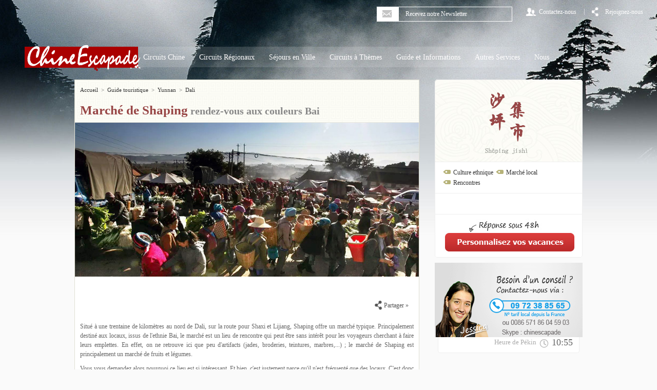

--- FILE ---
content_type: text/html; charset=utf-8
request_url: https://www.chineescapade.com/guide-touristique/Dali/marche-shaping.html
body_size: 10739
content:
<!DOCTYPE html PUBLIC "-//W3C//DTD XHTML 1.0 Transitional//EN" "http://www.w3.org/TR/xhtml1/DTD/xhtml1-transitional.dtd">
<html xmlns="http://www.w3.org/1999/xhtml" lang="fr">
<head>
<!--res-->
<meta name="viewport" content="width=device-width, initial-scale=1">
<!--res-->
<meta http-equiv="Content-Type" content="text/html; charset=utf-8" />
<meta http-equiv="Content-Language" content="fr" />
<title>Visite Marché de Shaping,rendez-vous aux couleurs Bai - Guide Dali Yunnan | Voyage Chine Escapade </title>
<meta name="description" content="" />
<meta name="keywords" content="marché de shaping local ethnie bai fruits et legumes dali yunnan" />
<link rel="stylesheet" type="text/css" href="/css/base.css"/>
<link rel="stylesheet" type="text/css" href="/css/common.css"/>
<link rel="stylesheet" type="text/css" href="/css/page.css"/>
<link rel="stylesheet" type="text/css" href="/css/res.css"/>
<link rel="shortcut icon" href="/favicon.ico"/>
<link rel="canonical" href="http://www.chineescapade.com/guide-touristique/Dali/marche-shaping.html" />
</head>

<body>
	<!-- header -->
	<div id="header" name="top">
		<!-- headerMenu -->
			<!-- headerMenu -->
<div class="headerMenu">
	<ul class="clearfix">
		<li class="e-mailBar"><span><i class="icon-white-email"></i></span><input type="text" value=" Recevez notre Newsletter" /></li>
		<li class="loginbar"><a href="/autres-informations/nous/Nous-contacter.html"><i class="icon-white-user"></i><span>Contactez-nous</span></a></li>
		<li>|</li>
		<li class="headerRejoignez"><a href="javascript:;"><i class="icon-white-joinus"></i><span>Rejoignez-nous</span></a>
       
        	<ul>
				<li>
					<a href="https://www.facebook.com/chinescapade" target="_blank"><i class="icon-facebook"></i><span>Facebook</span></a>
				</li>
				
				 <!-- <li>
					<a href="javascript:;"><i class="icon-twitter"></i><span>twitter</span></a>
				</li>
                 -->
			</ul>
        
        </li>
		<!--
        <li>|</li>
        <li class="loginbar"><a href="http://www.chinaescapade.com"><i class="icon-white-language"></i><span>Anglais</span></a></li>
        <li>|</li>
		<li class="collectbar"><a href=""javascript:;><i class="icon-white-share"></i><span>Mes favorits</span></a></li>
        -->
	</ul>
</div>
<!-- headerMenu end -->		<!-- headerMenu end-->

		<!-- headerNav -->
			<!--tiny logo-->
   <div class="tiny-logo" title="China Escapade Tour"><a href="/index.html"> <img src="/img/Voyages_Chine_Escapade.png" alt="Chine Escapade" /></a></div>
   <!--tiny logo-->
    
    <!-- tiny-menu-->
    <!--
    <div class="tiny-menu">
    <ul><li class="collectbar"><i class="icon-white-language"></i><span class="lang-btn">Langue</span><i class="lang-more"></i></li></ul>
    <div class="lang">
      <ul>
         <li><a href="http://www.chinaescapade.com/"><span>Anglais</span></a></li>
      </ul>
    </div>
    
    </div>
   --> 
    <!-- tiny-menu-->
<!-- headerNav -->
<div class="headerNav">
    <a href="/index.html" class="navLogo"> <img src="/img/Voyages_Chine_Escapade.png" alt="Voyages Chine Escapade" /></a>  <ul class="clearfix nav">
    <li> 
      <!-- nav_china --> 
      <a href="/voyage-chine/tous-circuits.html" class="nav_a">Circuits Chine </a>
      <div class="nav_item bg_min nav_china">
        <div> <img src="/img/connaisseurs-nav.jpg" height="254" width="221" />
          <div class="nav_china_txt">
            <div class="h3"><a href="/voyage-chine/Circuit-classique.html">Première visite</a></div>
            <p>Faites vos premiers pas dans ce pays inconnu et découvrez les grands classiques de la Chine. Sans aucun stress et dans le plus grand confort, nos circuits privés entièrement personnalisés vous permettent d'apprécier les incontournables du pays. </p>
          </div>
        </div>
        <div> <img src="/img/1er-visite-nav.jpg" height="254" width="221" />
          <div class="nav_china_txt">
            <div class="h3"><a href="/voyage-chine/Circuit-connaisseurs.html">Connaisseurs</a></div>
            <p>Découvrez les différentes facettes de cet immense pays. Cette incursion dans n'importe quelle province vous permet de rentrer en contact avec les peuples ethniques et de découvrir une Chine inconnue d'une manière tout à fait inoubliable. </p>
          </div>
        </div>
      </div>
      <!-- nav_china end --> 
    </li>
    
    <li> 
      <!-- nav_regionaux --> 
      <a href="/voyage-chine/circuits-regionaux.html" class="nav_a">Circuits Régionaux</a>
      <div class="nav_item bg_min nav_regionaux">
        <ul class="clearfix">
                     <li class='odd pt10'> <a href="/voyage-chine/Delta-Yangzi-circuits.html"> <img src="/Admin_Manager/uponepic/voyage-chine/images/201312/menu-Delta-Yangzi.png" width="96" height="51"/> <span class="nav_regionaux_txt">
            <div class="h3">Delta du Yangzi</div>
            <p>Entre modernité et traditions Shanghai – Suzhou - Hangzhou</p>
            </span> </a> </li>             <li class='pt10'> <a href="/voyage-chine/Yunnan-circuits.html"> <img src="/Admin_Manager/uponepic/voyage-chine/images/201312/menu-Yunnan.png" width="96" height="51"/> <span class="nav_regionaux_txt">
            <div class="h3">Yunnan</div>
            <p>Pays des minorités et plus beaux plateaux</p>
            </span> </a> </li>             <li class='odd'> <a href="/voyage-chine/Guizhou-circuits.html"> <img src="/Admin_Manager/uponepic/voyage-chine/images/201312/menu-Guizhou.png" width="96" height="51"/> <span class="nav_regionaux_txt">
            <div class="h3">Guizhou</div>
            <p>Ethnies colorées en Chine profonde</p>
            </span> </a> </li>             <li > <a href="/voyage-chine/Guangxi-circuits.html"> <img src="/Admin_Manager/uponepic/voyage-chine/images/201312/menu-Guangxi.png" width="96" height="51"/> <span class="nav_regionaux_txt">
            <div class="h3">Guangxi</div>
            <p>Plus beaux paysages de Chine</p>
            </span> </a> </li>             <li class='odd'> <a href="/voyage-chine/Sichuan-circuits.html"> <img src="/Admin_Manager/uponepic/voyage-chine/images/201312/menu-Sichuan.png" width="96" height="51"/> <span class="nav_regionaux_txt">
            <div class="h3">Sichuan</div>
            <p>Gastronomie pimentée dans l'habitat des pandas</p>
            </span> </a> </li>             <li > <a href="/voyage-chine/Fujian-circuits.html"> <img src="/Admin_Manager/uponepic/voyage-chine/images/201312/menu-Fujian.png" width="96" height="51"/> <span class="nav_regionaux_txt">
            <div class="h3">Fujian</div>
            <p>Forteresses mystérieuses du peuple Hakka</p>
            </span> </a> </li>             <li class='odd'> <a href="/voyage-chine/Tibet-circuits.html"> <img src="/Admin_Manager/uponepic/voyage-chine/images/201312/menu-Tibet.png" width="96" height="51"/> <span class="nav_regionaux_txt">
            <div class="h3">Tibet</div>
            <p>Toit du monde, pays des neiges, des lamas et des yaks</p>
            </span> </a> </li>             <li > <a href="/voyage-chine/Xinjiang-circuits.html"> <img src="/Admin_Manager/uponepic/voyage-chine/images/201312/menu-Xinjiang.png" width="96" height="51"/> <span class="nav_regionaux_txt">
            <div class="h3">Xinjiang</div>
            <p>Route de la Soie en terre musulmane</p>
            </span> </a> </li>             <li class='odd'> <a href="/voyage-chine/Gansu-circuits.html"> <img src="/Admin_Manager/uponepic/voyage-chine/images/201312/menu-Gansu.png" width="96" height="51"/> <span class="nav_regionaux_txt">
            <div class="h3">Gansu</div>
            <p>Vestiges bouddhistes et forteresse sur la route de la soie</p>
            </span> </a> </li>             <li > <a href="/voyage-chine/Mongolie-Interieure-circuits.html"> <img src="/Admin_Manager/uponepic/voyage-chine/images/201312/menu-Mongoli-interieur.png" width="96" height="51"/> <span class="nav_regionaux_txt">
            <div class="h3">Mongolie Intérieure</div>
            <p>Vent qui fait courber les herbes et apparaître les moutons</p>
            </span> </a> </li>             <li class='odd'> <a href="/voyage-chine/Shanxi-circuits.html"> <img src="/Admin_Manager/uponepic/voyage-chine/images/201312/menu-Shanxi.png" width="96" height="51"/> <span class="nav_regionaux_txt">
            <div class="h3">Shanxi</div>
            <p>Où architectures anciennes et paysages sacrés se rencontrent</p>
            </span> </a> </li>             <li > <a href="/voyage-chine/zhejiang-circuits.html"> <img src="/Admin_Manager/uponepic/voyage-chine/images/20141/menu-Zhejiang.png" width="96" height="51"/> <span class="nav_regionaux_txt">
            <div class="h3">Zhejiang</div>
            <p>Capitale du thé et de la soie au pays du poisson</p>
            </span> </a> </li>        </ul>
      </div>
      <!-- nav_regionaux end --> 
    </li>


    <li> 
      <!-- nav_ville --> 
      <a href="/voyage-chine/sejours-villes.html" class="nav_a">Séjours en Ville</a>
      <div class="nav_item bg_min nav_ville">
        <ul class="clearfix">
                        <li class='odd pt10'> <a href="/voyage-chine/Pekin/Pekin-circuits.html"> <img src="/Admin_Manager/uponepic/voyage-chine/images/201312/Nav-Pekin.jpg" width="96" height="51"/> <span class="nav_regionaux_txt">
            <div class="h3">Pékin</div>
            <p>Capitale culturelle : passé, présent et futur de la Chine</p>
            </span> </a> </li>             <li class='pt10'> <a href="/voyage-chine/Shaanxi/XiAn-circuits.html"> <img src="/Admin_Manager/uponepic/voyage-chine/images/201312/Nav-XiAn.jpg" width="96" height="51"/> <span class="nav_regionaux_txt">
            <div class="h3">Xi'an</div>
            <p>Capitale millénaire berceau de la civilisation chinoise</p>
            </span> </a> </li>             <li class='odd'> <a href="/voyage-chine/Shanghai/Shanghai-circuits.html"> <img src="/Admin_Manager/uponepic/voyage-chine/images/201312/Nav-Shanghai.jpg" width="96" height="51"/> <span class="nav_regionaux_txt">
            <div class="h3">Shanghai</div>
            <p>Miracle de l'essor chinois</p>
            </span> </a> </li>             <li > <a href="/voyage-chine/Jiangsu/Suzhou-circuits.html"> <img src="/Admin_Manager/uponepic/voyage-chine/images/201312/Nav-Suzhou.jpg" width="96" height="51"/> <span class="nav_regionaux_txt">
            <div class="h3">Suzhou</div>
            <p>Jardin de la Chine et villages d'eau</p>
            </span> </a> </li>             <li class='odd'> <a href="/voyage-chine/Zhejiang/Hangzhou-circuits.html"> <img src="/Admin_Manager/uponepic/voyage-chine/images/201312/Nav-Hangzhou.jpg" width="96" height="51"/> <span class="nav_regionaux_txt">
            <div class="h3">Hangzhou</div>
            <p>Vie raffinée dans la capitale orientale du loisir</p>
            </span> </a> </li>             <li > <a href="/voyage-chine/Anhui/Huangshan-circuits.html"> <img src="/Admin_Manager/uponepic/voyage-chine/images/201312/Nav-Huangshan.jpg" width="96" height="51"/> <span class="nav_regionaux_txt">
            <div class="h3">Huangshan</div>
            <p>Source d'inspiration des peintures chinoises</p>
            </span> </a> </li>             <li class='odd'> <a href="/voyage-chine/Tibet/Lhassa-circuits.html"> <img src="/Admin_Manager/uponepic/voyage-chine/images/201312/Nav-Lhassa.jpg" width="96" height="51"/> <span class="nav_regionaux_txt">
            <div class="h3">Lhassa</div>
            <p>Ame du Tibet et terre de pèlerinages bouddhistes</p>
            </span> </a> </li>             <li > <a href="/voyage-chine/Sichuan/chengdu-circuits.html"> <img src="/Admin_Manager/uponepic/voyage-chine/images/201312/Nav-Chengdu.jpg" width="96" height="51"/> <span class="nav_regionaux_txt">
            <div class="h3">Chengdu</div>
            <p>Paradis des pandas et de la détente</p>
            </span> </a> </li>             <li class='odd'> <a href="/voyage-chine/Hongkong/Hongkong-circuits.html"> <img src="/Admin_Manager/uponepic/voyage-chine/images/201312/Nav-Hongkong.jpg" width="96" height="51"/> <span class="nav_regionaux_txt">
            <div class="h3">Hongkong</div>
            <p>Métropole multiculturelle et parfum de modernité</p>
            </span> </a> </li>             <li > <a href="/voyage-chine/Hainan/Sanya-circuits.html"> <img src="/Admin_Manager/uponepic/voyage-chine/images/201312/Nav-Sanya.jpg" width="96" height="51"/> <span class="nav_regionaux_txt">
            <div class="h3">Sanya</div>
            <p>Hawaï de l'Orient</p>
            </span> </a> </li>             <li class='odd'> <a href="/voyage-chine/Yunnan/Lijiang-circuits.html"> <img src="/Admin_Manager/uponepic/voyage-chine/images/201312/Nav-Lijiang.jpg" width="96" height="51"/> <span class="nav_regionaux_txt">
            <div class="h3">Lijiang</div>
            <p>Village charmant illuminé par le glacier</p>
            </span> </a> </li>             <li > <a href="/voyage-chine/Guangxi/Guilin-circuits.html"> <img src="/Admin_Manager/uponepic/voyage-chine/images/20141/Nav-Guilin.jpg" width="96" height="51"/> <span class="nav_regionaux_txt">
            <div class="h3">Guilin</div>
            <p>splendide défilé de pics karstiques</p>
            </span> </a> </li>        </ul>
      </div>
      <!-- nav_ville end--> 
    </li>
    <li> 
      <!-- nav_themes --> 
      <a href="/voyage-chine/circuits-themes.html" class="nav_a">Circuits à Thèmes</a>
      <div class="nav_item bg_min nav_themes">
        <div class="h3">Idées de séjours et d'activités de loisirs...</div>
        <div class="nav_themes_sub clearfix">
          <ul>
            <li><a href="/voyage-chine/circuits-Incontournables.html">Incontournables</a></li><li><a href="/voyage-chine/circuits-Insolites.html">Insolites</a></li><li><a href="/voyage-chine/circuits-Aventures.html">Aventures</a></li><li><a href="/voyage-chine/circuits-Croisieres.html">Croisières</a></li><li><a href="/voyage-chine/circuits-Ethnies-minoritaires.html">Ethnies minoritaires</a></li><li><a href="/voyage-chine/circuits-Pelerinages.html">Pèlerinages</a></li><li><a href="/voyage-chine/circuits-Route-de-la-soie.html">Route de la soie</a></li><li><a href="/voyage-chine/circuits-Festivals.html">Festivals</a></li><li><a href="/voyage-chine/circuits-Detente.html">Détente</a></li><li><a href="/voyage-chine/circuits-Famille.html">Famille</a></li><li><a href="/voyage-chine/circuits-Luxe.html">Luxe</a></li><li><a href="/voyage-chine/circuits-Globetrotteurs.html">Globetrotteurs</a></li><li><a href="/voyage-chine/circuits-Liberte.html">Liberté</a></li><li><a href="/voyage-chine/circuits-Excursions.html">Excursions</a></li><li><a href="/voyage-chine/circuits-Chine-ete.html">Estival</a></li><li><a href="/voyage-chine/circuits-petits-budgets.html">Petits budgets</a></li><li><a href="/voyage-chine/circuits-automne.html">Automne</a></li><li><a href="/voyage-chine/circuits-themes.html">Autre...</a></li>          </ul>
          <div class="fr">
            <a href="/voyage-chine/circuits-Aventures.html"> <img src="/Admin_Manager/uponepic/voyage-chine/images/20141/circuit-avanture-nav.jpg" width="215" height="96" /> </a><a href="/voyage-chine/circuits-Ethnies-minoritaires.html"> <img src="/Admin_Manager/uponepic/voyage-chine/images/20141/circuit-ethnies-minoritaires-nav.jpg" width="215" height="96" /> </a>          </div>
        </div>
      </div>
      <!-- nav_themes end --> 
    </li>
    <li> 
      <!-- nav_informations --> 
      <a href="javascript:;" class="nav_a">Guide et Informations</a>
      <div class="nav_item bg_min nav_informations">
        <ul class="clearfix">
          <li> <a href="/information-pratique-chine.html"> <img src="/img/nav_Infos.jpg"/> <span class="nav_informations_txt">
            <div class="h3">Guide pratique</div>
            <p>Consultez toutes les informations à savoir sur le déroulement et l'organisation de votre voyage et sur la destination.</p>
            </span> </a> </li>
          <li> <a href="/apercu-chine.html"> <img src="/img/nav_Apercu.jpg"/> <span class="nav_informations_txt">
            <div class="h3">Aperçu de la Chine</div>
            <p>Vous avez envie de mieux connaître la Chine, cette petite encyclopédie vous donne un aperçu sur sa culture, son histoire et sa géographie mais aussi sur son artisanat, ses fêtes et sa population. </p>
            </span> </a> </li>
          <li> <a href="/actualite-chine.html"> <img src="/img/nav_Actualite.jpg"/> <span class="nav_informations_txt">
            <div class="h3">Actualité en images</div>
            <p>A travers de surprenantes images, découvrez la Chine d'aujourd'hui, ses attraits, ses changements, sa culture,...</p>
            </span> </a> </li>
          <li> <img src="/img/nav_Guide.jpg"/> <span class="nav_informations_txt">
            <div class="h3">Guide touristique</div>
            <ol>
              <li><a href="/guide-chine/villes-provinces.html">Villes & Provinces</a></li>
              <li><a href="/guide-chine/attractions-activites/Toute-Chine/Toute-saison.html">Attractions & Activités par thèmes</a></li>
            </ol>
            </span> </li>
        </ul>
      </div>
      <!-- nav_informations end --> 
    </li>

    <!-- 20141023 add Autreservice -->
    <li>
      <a href="javascript:;" class="nav_a">Autres Services</a>
      <div class="nav_item bg_min nav_autreser">
        <ul>
          <li><a href="/hotel-auberge-chine.html">Hôtels & Auberges</a></li>
          <li><a href="/autres-informations/Autres-services/Reservation-billet-train-chine.html">Trains</a></li>
          <li><a href="/autres-informations/Autres-services/transferts-aeroport.html">Transferts aéroport</a></li>
          <li><a href="/autres-informations/Autres-services/visa-affaires.html"> Demande visa affaires</a></li>
        </ul>
      </div>
    </li><!-- /Autreservice -->
    <li> 
      <!-- nav_nous --> 
      <a href="javascript:;" class="nav_a">Nous</a>
      <div class="nav_item bg_min nav_nous">
        <ul>
          <li>
            <p>Qui sommes-nous ?</p>
            <ol class="clearfix">
              <li><a href="/autres-informations/nous/valeurs.html">Nos valeurs </a></li>
              <li><a href="/autres-informations/nous/services.html">Nos services</a></li>
              <li><a href="/autres-informations/nous/equipe.html">Notre équipe</a></li>
            </ol>
          </li>
          <li><a href="/autres-informations/nous/Nous-contacter.html">Nous contacter</a></li>
          <li><a href="/autres-informations/nous/Pourquoi-voyager-avec-nous.html">Pourquoi voyager avec nous ?</a></li>
          <li><a href="/conditions-vente/questions-reponses.html">Questions / Réponses</a></li>
        </ul>
      </div>
      <!-- nav_nous end --> 
    </li>
  </ul>
</div>
<!-- headerNav end -->
<!--tiny-nav-->
        <div class="tiny-nav">
        
        <ul>
         <li><a href="/voyage-chine/tous-circuits.html">Circuits Chine</a></li>
         
         <li class="tn-others"><a>Guide Chine</a></li>
         <li class="tn-chinagd"><a href="/hotel-auberge-chine.html">Hôtel Chine</a></li>
         <li class="tn-lastli"><img alt="" src="/img/nav-btn.png" width="17" height="12" /></li>
         <div class="clear_"></div>
        </ul>
        
      </div>
        
          <div class="tiny-sub">
           <ul>
            <li><a href="/autres-informations/nous.html">Nous</a></li>
            <li><a href="/autres-informations/nous/Nous-contacter.html">Nous contacter</a></li>
            <li><a href="/autres-informations/autres-services.html">Autres services</a></li>
            <li><a href="/autres-informations/avis-voyage-Chine.html">Avis clientèles</a></li>
            <li><a href="/conditions-vente/questions-reponses.html">FAQ / Aide</a></li>
           </ul>
        </div> 
        
        <div class="tiny-sub2">
           <ul>
            <li><a href="/information-pratique-chine.html">Guide pratique</a></li>
            <li><a href="/apercu-chine.html">Guide général</a></li>
            <li><a href="/actualite-chine.html">Chine aujourd’hui</a></li>
            <li><a href="/guide-chine/villes-provinces.html">Villes & Provinces</a></li>
            <li><a href="/guide-chine/attractions-activites/Toute-Chine/Toute-saison.html">Attractions & Activités par thèmes</a></li>
           </ul>
        </div>
        
         
        <!--tiny-nav-->
<script type="text/javascript" src="/js/jquery-1.8.3.min.js"></script>		<!-- headerNav end-->    
    </div>
	<!-- header end --> 
	<!-- container -->
	<div class="container wrap" id="AttractionPage">
		<div class="clearfix"> 
			<!-- conDetailBar -->
			<div class="conDetailBar"> 
				<!-- conDetail -->
				<div class="conDetail"> 
					<!-- contitle -->
					<div class="contitle bg_min">
						<ul class="breadCrumbs clearfix">
							<li><a href="/index.html">Accueil</a></li>
							<li>&gt;</li>
							<li><a href="/guide-chine/villes-provinces.html">Guide touristique</a></li>
							<li>&gt;</li>
							<li><a href="/guide-voyage/Yunnan.html">Yunnan</a></li>
							<li>&gt;</li>
							<li><a href="/guide-voyage/Yunnan/Dali.html">Dali</a></li>
						</ul>
						<h1><b class="c-red">Marché de Shaping</b> rendez-vous aux couleurs Bai</h1>
					</div>
					<!-- contitle end-->
					<div class="detail_img pb10"> 
						<img src="/Admin_Manager/uponepic/guide-touristique/images/202004/marche-shaping.jpg" title="Marché de Shaping,rendez-vous aux couleurs Bai" width="670" height="300" alt="Marché de Shaping Dali Yunnan"/> </div>					
					<div class="txtc pb10 share_bar"> 
										<a href="#Shareanchor" class="share_bar_a"><img src="/img/icon-gray-joinus.png"/> Partager &raquo;</a>                   
                     </div>

					<!-- detail_txt -->
					<div class="detail_txt">
                   		<b></b>
                        <br><br>
                        <p>Situé à une trentaine de kilomètres au nord de Dali, sur la route pour Shaxi et Lijiang, Shaping offre un marché typique. Principalement destiné aux locaux, issus de l'ethnie Bai, le marché est un lieu de rencontre qui peut être sans intérêt pour les voyageurs cherchant à faire leurs emplettes. En effet, on ne retrouve ici que peu d'artifacts (jades, broderies, teintures, marbres,...) ; le marché de Shaping est principalement un marché de fruits et légumes.</p>

<p>Vous vous demandez alors pourquoi ce lieu est si intéressant. Et bien, c'est justement parce qu'il n'est fréquenté que des locaux. C'est donc le lieu idéal pour découvrir des membres de l'ethnie Bai portant la tenue traditionnelle avec leur grand panier dans le dos, discutant entre eux dans leur dialecte, marchandant les prix,... Vous êtes donc plongés dans un tout autre univers, bien loin des marchés de souvenirs des grandes villes.</p>

<p>Alors, même si vous repartez les mains vides du marché de Shaping, vous ne regretterez pas les rencontres réalisées sur place ! </p>

<p>Attention par contre, le marché n'a lieu que le lundi matin. Assez petit, une visite rapide peut se faire en 30 min ; cependant, il est conseillé de prévoir 1h30-2h sur place pour avoir tout le temps nécessaire pour observer les Bai et vous imprégner de l'atmosphère authentique des lieux. </p>                        <a name="Shareanchor"></a>
                        <ul id="monthandheight" style="list-style:none">
                        <li>
                        <h2><strong>Saison idéale pour la visite</strong></h2>
                                              	Mars.&nbsp;Avr.&nbsp;Mai.&nbsp;Juin.&nbsp;Sept.&nbsp;Oct.&nbsp;Nov.&nbsp;                        </li>
                        <li>
                        <h2><strong>Altitude</strong></h2>
	                         2 090M
	                         <img src="/img/elevation.png" class="elevation">                        </li>
                        </ul>	
                        <div class="wcy_clearboth"></div>
                        <div style="padding-left:142px;">
						<div class="g-plus" data-size="medium" data-href="www.chineescapade.com/guide-touristique/Dali/marche-shaping.html"></div>
                        <div class="g-plus" data-action="share" data-annotation="bubble"></div>
                        <div class="g-plusone" data-size="medium" data-annotation="bubble"></div>
                        <iframe src="//www.facebook.com/plugins/like.php?href=http%3A%2F%2Fwww.chineescapade.com/guide-touristique/Dali/marche-shaping.html&amp;width&amp;layout=button_count&amp;action=like&amp;show_faces=true&amp;share=true&amp;height=22" scrolling="no" frameborder="0" style="border:none; overflow:hidden; height:21px;margin-top: 14px;width: 200px;" allowTransparency="true"></iframe>                        
                        </div>
                       
					</div>
					<!-- detail_txt end--> 
				</div>
				<!-- conDetail end --> 
				<a href="#top" class="btn-point"><i class="icon-hautTop"></i><span>Haut de page</span></a> </div>
			<!-- conDetailBar end --> 
			<!-- sideNav share -->
			<div class="sideNav">
				<div class="sideNavfix">
                
				<div class="sideNavTitle"> 
				<img src="/Admin_Manager/uponepic/guide-touristique/images/202004/shaping-jishi-titre.jpg" width="288" height="159" alt="visite Marché de Shaping" title="Marché de Shaping en chinois"/>                </div>
               	
					<div class="sideNavMain">
						<div class="sideNavtag">
							<p class="clearfix">
							<a href="javascript:;">Culture ethnique</a><a href="javascript:;">Marché local</a><a href="javascript:;">Rencontres</a>                            </p>
						</div>
						<div class="sideNavDetail">
												                        </div>
						<a href="/voyage-chine/service/circuit-personaliser-1.html" target="_blank"><img src="/img/sideNavBtn.jpg"/></a>						</div>
					<div class="sideNavAdImg">
						<a href="javascript:;" class="sideNavAdImg"><img src="/img/sideNavAd_person.png" alt="Conseil pour voyage séjour chine" /><span>Vous hésitez encore sur la destination, vous voulez des renseignements ou des précisions sur nos circuits, sur les formalités pour se rendre en Chine ou souhaitez quelque information sur le pays, nous sommes là pour vous répondre.</span></a>					</div>
					<div class="sideNavAd">
						<div class="sideNavAdTxt">Heure de Pékin<i class="icon-clock"></i><span>10:55</span></div>					</div>
				</div>
			</div>
			<!-- sideNav share end --> 
		</div>
	</div>
	<!-- container end--> 
	<!-- recommendTab -->
	<div class="recommendTab wrap">
		<ul class="recommend-title clearfix">
			<li class="selected recommend-title-1"><h3>Visiter Marché de Shaping avec nos circuits</h3></li>
			<li class="recommend-title-2"><h3>Attractions similaires au Yunnan</h3></li>
		</ul>
		<div class="recommend-bar">
			<div class="bar-1">
			<div class="over_hide">
			<ul class="clearfix">
			<li>
					<p><a href="/voyage-chine/circuit-yunnan-tibet-route.html"><img src="/Admin_Manager/uponepic/voyage-chine/images/202004/circuit-yunnan-tibet-thumb-ok.jpg" alt="visite Du Yunnan au Tibet par la route : ethnies, festivités et paysages naturels"/></a></p>
										<p class="fwb" style="">Du Yunnan au Tibet par la route : ethnies, festivités et paysages naturels</p>
					<p class="fs-min">37 jours - à partir de 5 052 &#8364;</p>
				</li>			</ul>
		</div>
						</div>
        
		<div class="bar-2">
			<div class="over_hide">
			<ul class="clearfix">
			<li>
					<p><a href="/guide-touristique/Kunming/Foret-pierre-Shilin.html"><img src="/Admin_Manager/uponepic/guide-touristique/images/201312/Foret-pierre-thumb.jpg"  alt="visite Forêt de pierre de Shilin" /></a></p>					<p class="fwb">Forêt de pierre de Shilin</p>
				</li><li>
					<p><a href="/guide-touristique/Kunming/Marche-fleurs-oiseaux.html"><img src="/Admin_Manager/uponepic/guide-touristique/images/201312/marche-fleurs-oiseaux-thumb.jpg"  alt="visite Marché aux fleurs et aux oiseaux" /></a></p>					<p class="fwb">Marché aux fleurs et aux oiseaux</p>
				</li><li>
					<p><a href="/guide-touristique/Kunming/Village-nationalites.html"><img src="/Admin_Manager/uponepic/guide-touristique/images/201312/village-nationalites-yunnan-thumb.jpg"  alt="visite Village des nationalités du Yunnan" /></a></p>					<p class="fwb">Village des nationalités du Yunnan</p>
				</li><li>
					<p><a href="/guide-touristique/Kunming/Impression-Yunnan.html"><img src="/Admin_Manager/uponepic/guide-touristique/images/201312/impression-Yunnan-thumb.jpg"  alt="visite Impression Yunnan - Dynamic Yunnan" /></a></p>					<p class="fwb">Impression Yunnan - Dynamic Yunnan</p>
				</li><li>
					<p><a href="/guide-touristique/Dali/Lac-Erhai.html"><img src="/Admin_Manager/uponepic/guide-touristique/images/201312/Lac-Erhai-thumb.jpg"  alt="visite Lac Erhai" /></a></p>					<p class="fwb">Lac Erhai</p>
				</li><li>
					<p><a href="/guide-touristique/Dali/trois-pagodes-Chongsheng.html"><img src="/Admin_Manager/uponepic/guide-touristique/images/201312/Trois-Pagodes-thumb.jpg"  alt="visite Trois pagodes de Dali" /></a></p>					<p class="fwb">Trois pagodes de Dali</p>
				</li><li>
					<p><a href="/guide-touristique/Dali/vieille-ville.html"><img src="/Admin_Manager/uponepic/guide-touristique/images/201505/vieille-ville-dali.jpg"  alt="visite Vieille ville de Dali" /></a></p>					<p class="fwb">Vieille ville de Dali</p>
				</li><li>
					<p><a href="/guide-touristique/Dali/Jardin-famille-Zhang.html"><img src="/Admin_Manager/uponepic/guide-touristique/images/201312/Jardin-Zhang-thumb.jpg"  alt="visite Jardin de la famille Zhang" /></a></p>					<p class="fwb">Jardin de la famille Zhang</p>
				</li><li>
					<p><a href="/guide-touristique/Dali/bourg-Bai-Xizhou.html"><img src="/Admin_Manager/uponepic/guide-touristique/images/201312/Xizhou-thumb.jpg"  alt="visite Village de Xizhou" /></a></p>					<p class="fwb">Village de Xizhou</p>
				</li><li>
					<p><a href="/guide-touristique/Dali/village-Zhoucheng.html"><img src="/Admin_Manager/uponepic/guide-touristique/images/201312/Zhoucheng-thumb.jpg"  alt="visite Zhoucheng" /></a></p>					<p class="fwb">Zhoucheng</p>
				</li><li>
					<p><a href="/guide-touristique/Dali/village-Jianchuan.html"><img src="/Admin_Manager/uponepic/guide-touristique/images/201312/Jianchuan-thumb.jpg"  alt="visite Jianchuan" /></a></p>					<p class="fwb">Jianchuan</p>
				</li><li>
					<p><a href="/guide-touristique/Dali/ville-Shaxi.html"><img src="/Admin_Manager/uponepic/guide-touristique/images/201312/Shaxi-thumb.jpg"  alt="visite Village de Shaxi" /></a></p>					<p class="fwb">Village de Shaxi</p>
				</li><li>
					<p><a href="/guide-touristique/Deqin/meili.html"><img src="/Admin_Manager/uponepic/guide-touristique/images/201312/Montagne-enneigee-Meili-thumb.jpg"  alt="visite Montagne enneigée Meili" /></a></p>					<p class="fwb">Montagne enneigée Meili</p>
				</li><li>
					<p><a href="/guide-touristique/Deqin/coude-Yangzi-Jinshajiang.html"><img src="/Admin_Manager/uponepic/guide-touristique/images/201312/Premier-coude-Yangzi-thumb.jpg"  alt="visite Premier coude du Yangzi" /></a></p>					<p class="fwb">Premier coude du Yangzi</p>
				</li><li>
					<p><a href="/guide-touristique/Deqin/Temple-Feilai.html"><img src="/Admin_Manager/uponepic/guide-touristique/images/201312/temple-Feilai-thumb.jpg"  alt="visite Temple Feilai" /></a></p>					<p class="fwb">Temple Feilai</p>
				</li><li>
					<p><a href="/guide-touristique/Deqin/Village-Yubeng.html"><img src="/Admin_Manager/uponepic/guide-touristique/images/201312/Yubeng-thumb.jpg"  alt="visite Village de Yubeng" /></a></p>					<p class="fwb">Village de Yubeng</p>
				</li><li>
					<p><a href="/guide-touristique/Xishuangbanna/parc-Manting.html"><img src="/Admin_Manager/uponepic/guide-touristique/images/201312/Parc-Manting-thumb.jpg"  alt="visite Parc Manting" /></a></p>					<p class="fwb">Parc Manting</p>
				</li><li>
					<p><a href="/guide-touristique/Xishuangbanna/Jardin-botanique-Menglun.html"><img src="/Admin_Manager/uponepic/guide-touristique/images/201312/Jardin-botanique-tropical-thumb.jpg"  alt="visite Jardin botanique tropical de Menglun" /></a></p>					<p class="fwb">Jardin botanique tropical de Menglun</p>
				</li><li>
					<p><a href="/guide-touristique/Xishuangbanna/parc-Dai-Ganlanba.html"><img src="/Admin_Manager/uponepic/guide-touristique/images/20145/Parc-Dai-ganlanba-thumb.jpg"  alt="visite Parc culturel Dai de Ganlanba" /></a></p>					<p class="fwb">Parc culturel Dai de Ganlanba</p>
				</li><li>
					<p><a href="/guide-touristique/Xishuangbanna/Vallee-elephants.html"><img src="/Admin_Manager/uponepic/guide-touristique/images/201312/Vallee-elephants-thumb.jpg"  alt="visite Vallée des éléphants sauvages du Xishuangbanna" /></a></p>					<p class="fwb">Vallée des éléphants sauvages du Xishuangbanna</p>
				</li><li>
					<p><a href="/guide-touristique/Shangri-La/Monastere-Songzanlin.html"><img src="/Admin_Manager/uponepic/guide-touristique/images/201312/Monastere-Songzanlin-thumb.jpg"  alt="visite Monastère de Songzanlin" /></a></p>					<p class="fwb">Monastère de Songzanlin</p>
				</li><li>
					<p><a href="/guide-touristique/Shangri-La/parc-national-Pudacuo.html"><img src="/Admin_Manager/uponepic/guide-touristique/images/201312/Parc-national-Pudacuo-thumb.jpg"  alt="visite Parc national de Pudacuo" /></a></p>					<p class="fwb">Parc national de Pudacuo</p>
				</li><li>
					<p><a href="/guide-touristique/Shangri-La/vieille-Zhongdian.html"><img src="/Admin_Manager/uponepic/guide-touristique/images/201312/Zhongdian-thumb.jpg"  alt="visite Vieille ville de Zhongdian" /></a></p>					<p class="fwb">Vieille ville de Zhongdian</p>
				</li><li>
					<p><a href="/guide-touristique/Shangri-La/terrasses-baishuitai.html"><img src="/Admin_Manager/uponepic/guide-touristique/images/20142/baishuitai-thumb.jpg"  alt="visite Baishuitai" /></a></p>					<p class="fwb">Baishuitai</p>
				</li><li>
					<p><a href="/guide-touristique/Shangri-La/ancien-village-Dukezong.html"><img src="/Admin_Manager/uponepic/guide-touristique/images/201312/ville-Dukezong-thumb.jpg"  alt="visite Ancien village de Dukezong" /></a></p>					<p class="fwb">Ancien village de Dukezong</p>
				</li><li>
					<p><a href="/guide-touristique/Shangri-La/maisons-tibetaines.html"><img src="/Admin_Manager/uponepic/guide-touristique/images/201312/Rencontre-tibetaines-thumb.jpg"  alt="visite Maisons tibétaines et rencontre d'une famille" /></a></p>					<p class="fwb">Maisons tibétaines et rencontre d'une famille</p>
				</li><li>
					<p><a href="/guide-touristique/Lijiang/vieille-ville-Lijiang.html"><img src="/Admin_Manager/uponepic/guide-touristique/images/20141/Vieille-ville-Lijiang-thumb.jpg"  alt="visite Vieille ville de Lijiang" /></a></p>					<p class="fwb">Vieille ville de Lijiang</p>
				</li><li>
					<p><a href="/guide-touristique/Lijiang/village-Yuhu.html"><img src="/Admin_Manager/uponepic/guide-touristique/images/20141/Yuhu-thumb.jpg"  alt="visite Yuhu" /></a></p>					<p class="fwb">Yuhu</p>
				</li><li>
					<p><a href="/guide-touristique/Lijiang/village-Baisha.html"><img src="/Admin_Manager/uponepic/guide-touristique/images/20141/Baisha-thumb.jpg"  alt="visite Village de Baisha" /></a></p>					<p class="fwb">Village de Baisha</p>
				</li><li>
					<p><a href="/guide-touristique/Lijiang/village-Shuhe-promenade.html"><img src="/Admin_Manager/uponepic/guide-touristique/images/20141/Shuhe-etang-dragong-noire-thumb.jpg"  alt="visite Village de Shuhe" /></a></p>					<p class="fwb">Village de Shuhe</p>
				</li><li>
					<p><a href="/guide-touristique/Lijiang/spectacle-Impression-Lijiang.html"><img src="/Admin_Manager/uponepic/guide-touristique/images/20141/Impression-Lijiang-thumb.jpg"  alt="visite Impression Lijiang" /></a></p>					<p class="fwb">Impression Lijiang</p>
				</li><li>
					<p><a href="/guide-touristique/Lijiang/Montagne-Dragon-Jade.html"><img src="/Admin_Manager/uponepic/guide-touristique/images/20141/Montagne-Dragon-Jade-thumb.jpg"  alt="visite Montagne du Dragon de Jade" /></a></p>					<p class="fwb">Montagne du Dragon de Jade</p>
				</li><li>
					<p><a href="/guide-touristique/Honghe/jianshui.html"><img src="/Admin_Manager/uponepic/guide-touristique/images/20141/Jianshui-thumb.jpg"  alt="visite Vieille ville de Jianshui" /></a></p>					<p class="fwb">Vieille ville de Jianshui</p>
				</li><li>
					<p><a href="/guide-touristique/Honghe/yuanyang.html"><img src="/Admin_Manager/uponepic/guide-touristique/images/20141/Yuanyang-thumb.jpg"  alt="visite Rizières en terrasse de Yuanyang" /></a></p>					<p class="fwb">Rizières en terrasse de Yuanyang</p>
				</li><li>
					<p><a href="/guide-touristique/Honghe/bamei-village.html"><img src="/Admin_Manager/uponepic/guide-touristique/images/20142/Village-Bamei-thumb.jpg"  alt="visite Village de Bamei" /></a></p>					<p class="fwb">Village de Bamei</p>
				</li><li>
					<p><a href="/guide-touristique/Honghe/parc-puzhehei.html"><img src="/Admin_Manager/uponepic/guide-touristique/images/20141/Parc-Puzhehei-thumb.jpg"  alt="visite Parc de Puzhehei" /></a></p>					<p class="fwb">Parc de Puzhehei</p>
				</li><li>
					<p><a href="/guide-touristique/Chuxiong/musee-site-homme-yuanmou.html"><img src="/Admin_Manager/uponepic/guide-touristique/images/20142/Musee-Site-Homme-Yuanmou-thumb.jpg"  alt="visite Musée du Site de l'Homme de Yuanmou" /></a></p>					<p class="fwb">Musée du Site de l'Homme de Yuanmou</p>
				</li><li>
					<p><a href="/guide-touristique/Lijiang/lac-lugu.html"><img src="/Admin_Manager/uponepic/guide-touristique/images/201504/lac-lugu-thumb.jpg"  alt="visite Lac Lugu" /></a></p>					<p class="fwb">Lac Lugu</p>
				</li><li>
					<p><a href="/guide-touristique/Lijiang/parc-etang-dragon-noir.html"><img src="/Admin_Manager/uponepic/guide-touristique/images/201504/parc-etang-dragon-noir-thumb.jpg"  alt="visite Parc de l'Etang du Dragon Noir" /></a></p>					<p class="fwb">Parc de l'Etang du Dragon Noir</p>
				</li><li>
					<p><a href="/guide-touristique/Kunming/place-jinma-biji.html"><img src="/Admin_Manager/uponepic/guide-touristique/images/201504/place-binma-biji-thumb.jpg"  alt="visite Place Jinma Biji" /></a></p>					<p class="fwb">Place Jinma Biji</p>
				</li><li>
					<p><a href="/guide-touristique/Luoping/parc-riviere-duoyi.html"><img src="/Admin_Manager/uponepic/guide-touristique/images/201505/parc-riviere-duoyi-thumb.jpg"  alt="visite Parc de la rivière Duoyi" /></a></p>					<p class="fwb">Parc de la rivière Duoyi</p>
				</li><li>
					<p><a href="/guide-touristique/Dali/eglise-catholique-dali.html"><img src="/Admin_Manager/uponepic/guide-touristique/images/201505/eglise-catholique-dali-thumb-2.jpg"  alt="visite Eglise catholique de Dali" /></a></p>					<p class="fwb">Eglise catholique de Dali</p>
				</li><li>
					<p><a href="/guide-touristique/Honghe/marche-laomeng.html"><img src="/Admin_Manager/uponepic/guide-touristique/images/201505/marche-laomeng-thumb.jpg"  alt="visite Marché de Laomeng" /></a></p>					<p class="fwb">Marché de Laomeng</p>
				</li><li>
					<p><a href="/guide-touristique/Honghe/marche-shengcun.html"><img src="/Admin_Manager/uponepic/guide-touristique/images/201505/marche-shengcun-thumb.jpg"  alt="visite Marché de Shengcun" /></a></p>					<p class="fwb">Marché de Shengcun</p>
				</li><li>
					<p><a href="/guide-touristique/Dali/village-hui-donglianhua.html"><img src="/Admin_Manager/uponepic/guide-touristique/images/201508/village-donglianhua-thumb.jpg"  alt="visite Donglianhua" /></a></p>					<p class="fwb">Donglianhua</p>
				</li><li>
					<p><a href="/guide-touristique/Dali/vieille-ville-weishan.html"><img src="/Admin_Manager/uponepic/guide-touristique/images/201508/vieille-ville-weishan-thumb.jpg"  alt="visite Vieille ville de Weishan" /></a></p>					<p class="fwb">Vieille ville de Weishan</p>
				</li><li>
					<p><a href="/guide-touristique/nujiang/chants-traditionnels-lisu.html"><img src="/Admin_Manager/uponepic/guide-touristique/images/201601/Chants-traditionnels-Lisu-thumb.jpg"  alt="visite Chants traditionnels des Lisu" /></a></p>					<p class="fwb">Chants traditionnels des Lisu</p>
				</li><li>
					<p><a href="/guide-touristique/nujiang/Vallee-Nujiang-Fugong.html"><img src="/Admin_Manager/uponepic/guide-touristique/images/201903/vallee-Nujiang-fugong-thumb.jpg"  alt="visite Vallée de Nujiang à Fugong" /></a></p>					<p class="fwb">Vallée de Nujiang à Fugong</p>
				</li><li>
					<p><a href="/guide-touristique/nujiang/village-bingzhongluo-ethnies.html"><img src="/Admin_Manager/uponepic/guide-touristique/images/201601/Village-Bingzhongluo-thumb.jpg"  alt="visite Ethnies de Bingzhongluo" /></a></p>					<p class="fwb">Ethnies de Bingzhongluo</p>
				</li><li>
					<p><a href="/guide-touristique/nujiang/randonnee-bingzhongluo-wuli-qiunatong.html"><img src="/Admin_Manager/uponepic/guide-touristique/images/201601/Randonnee-bingzhongluo-thumb.jpg"  alt="visite Randonnée dans la vallée de Nujiang" /></a></p>					<p class="fwb">Randonnée dans la vallée de Nujiang</p>
				</li><li>
					<p><a href="/guide-touristique/nujiang/ville-fantome-zhiziluo.html"><img src="/Admin_Manager/uponepic/guide-touristique/images/201601/Ville-fantome-Zhiziluo-thumb.jpg"  alt="visite Zhiziluo" /></a></p>					<p class="fwb">Zhiziluo</p>
				</li><li>
					<p><a href="/guide-touristique/nujiang/eglise-laomudeng.html"><img src="/Admin_Manager/uponepic/guide-touristique/images/201602/eglise-laomudeng-thumb.jpg"  alt="visite Eglise de Laomudeng" /></a></p>					<p class="fwb">Eglise de Laomudeng</p>
				</li><li>
					<p><a href="/guide-touristique/Lijiang/village-xuahuacun.html"><img src="/Admin_Manager/uponepic/guide-touristique/images/201905/village-neige-Xuehuacun-thumb.jpg"  alt="visite Randonnée au village Xuehua" /></a></p>					<p class="fwb">Randonnée au village Xuehua</p>
				</li><li>
					<p><a href="/guide-touristique/Dali/village-bai-de-Nuodeng.html"><img src="/Admin_Manager/uponepic/guide-touristique/images/201905/village-Bai-Nuodeng-Yunnan-thumb.jpg"  alt="visite Village Bai de Nuodeng" /></a></p>					<p class="fwb">Village Bai de Nuodeng</p>
				</li><li>
					<p><a href="/guide-touristique/Lijiang/residence-famille-Mu.html"><img src="/Admin_Manager/uponepic/guide-touristique/images/201905/Residence-famille-Mu-Lijiang-thumb.jpg"  alt="visite Résidence de la famille Mu" /></a></p>					<p class="fwb">Résidence de la famille Mu</p>
				</li><li>
					<p><a href="/guide-touristique/Puer/ancienne-route-du-the-des-chevaux-Nakeli-musee-Puer.html"><img src="/Admin_Manager/uponepic/guide-touristique/images/201905/ancienne-route-the-chevaux-Nakeli-thumb.jpg"  alt="visite Ancienne route du thé et des chevaux de Nakeli" /></a></p>					<p class="fwb">Ancienne route du thé et des chevaux de Nakeli</p>
				</li><li>
					<p><a href="/guide-touristique/Xishuangbanna/plantations-theier-villages-mont-Bulang.html"><img src="/Admin_Manager/uponepic/guide-touristique/images/201905/villages-Bulang-thumb.jpg"  alt="visite Mont Bulang" /></a></p>					<p class="fwb">Mont Bulang</p>
				</li><li>
					<p><a href="/guide-touristique/Xishuangbanna/deux-pagodes-Damenglong.html"><img src="/Admin_Manager/uponepic/guide-touristique/images/201905/pagode-blanche-Manfeilong-Damenglong-thumb.jpg"  alt="visite Cité de Damenglong" /></a></p>					<p class="fwb">Cité de Damenglong</p>
				</li><li>
					<p><a href="/guide-touristique/Xishuangbanna/montagne-Nannuo.html"><img src="/Admin_Manager/uponepic/guide-touristique/images/201905/Montagne-Nannuo-yunnan-thumb.jpg"  alt="visite Montagne Nannuo" /></a></p>					<p class="fwb">Montagne Nannuo</p>
				</li><li>
					<p><a href="/guide-touristique/Shangri-La/petit-Zhongdian-YangTangQu.html"><img src="/Admin_Manager/uponepic/guide-touristique/images/201905/petit-Zhongdian-YangTangQu-thumb.jpg"  alt="visite Petit Zhongdian à Yangtangqu" /></a></p>					<p class="fwb">Petit Zhongdian à Yangtangqu</p>
				</li><li>
					<p><a href="/guide-touristique/Kunming/parc-du-Lac-emeraude.html"><img src="/Admin_Manager/uponepic/guide-touristique/images/201905/parc-Lac-emeraude-cuihu-thumb.JPG"  alt="visite Parc du Lac d'émeraude" /></a></p>					<p class="fwb">Parc du Lac d'émeraude</p>
				</li><li>
					<p><a href="/guide-touristique/Dali/montagne-Weibao.html"><img src="/Admin_Manager/uponepic/guide-touristique/images/201905/Montagne-Weibao-thumb.jpg"  alt="visite Mont Weibao" /></a></p>					<p class="fwb">Mont Weibao</p>
				</li><li>
					<p><a href="/guide-touristique/Honghe/rizieres-terrasse-village-Azheke-Yuanyang.html"><img src="/Admin_Manager/uponepic/guide-touristique/images/201905/village-Azheke-Yuanyang-thumb.jpg"  alt="visite Azheke et balade dans les rizières en terrasse" /></a></p>					<p class="fwb">Azheke et balade dans les rizières en terrasse</p>
				</li><li>
					<p><a href="/guide-touristique/Shangri-La/parc-national-singe-dore-Tacheng.html"><img src="/Admin_Manager/uponepic/guide-touristique/images/201906/Parc-national-singe-dore-Tacheng-thumb.jpg"  alt="visite Parc national du singe doré à nez camus de Tacheng" /></a></p>					<p class="fwb">Parc national du singe doré à nez camus de Tacheng</p>
				</li><li>
					<p><a href="/guide-touristique/Deqin/reserve-naturelle-de-la-montagne-enneigee-Baima.html"><img src="/Admin_Manager/uponepic/guide-touristique/images/201906/montagne-enneigee-Baima-Vallee-double-U-thumb.jpg"  alt="visite Montagne enneigée Baima" /></a></p>					<p class="fwb">Montagne enneigée Baima</p>
				</li><li>
					<p><a href="/guide-touristique/Deqin/monastere-Dongzhulin.html"><img src="/Admin_Manager/uponepic/guide-touristique/images/201906/monastere-Dongzhulin-thumb.jpg"  alt="visite Monastère de Dongzhulin" /></a></p>					<p class="fwb">Monastère de Dongzhulin</p>
				</li><li>
					<p><a href="/guide-touristique/Dali/temple-Xingjiao-de-Shaxi.html"><img src="/Admin_Manager/uponepic/guide-touristique/images/201906/temple-Xingjiao-Shaxi-thumb.jpg"  alt="visite Temple Xingjiao de Shaxi" /></a></p>					<p class="fwb">Temple Xingjiao de Shaxi</p>
				</li><li>
					<p><a href="/guide-touristique/Honghe/gastronomie-de-Yunnan.html"><img src="/Admin_Manager/uponepic/guide-touristique/images/202001/Gastronomie-de-Yunnan-thumb.jpg"  alt="visite Gastronomie du Yunnan" /></a></p>					<p class="fwb">Gastronomie du Yunnan</p>
				</li>			</ul>
		</div>
				<div class="txtc pb10 wrap paIcon">
			<i class="icon-voir icon-voir-pius"></i>
		</div>		</div>
		</div>
	</div>
	<!-- recommendTab end -->	

	<div id="footer">
		<!--tiny-foot-->
<div class="tiny-foot">
<div class="back_top">^ Haut</div>
<div class="tiny-aboutus"><a href="/autres-informations/nous.html">Nous</a></div>
<div class="tiny-social">
  <a href="https://www.facebook.com/chinescapade"><i class="tiny_f"></i></a>
  <!--<a href="javascript:;"><i class="fi_t"></i></a>-->
  <a href="/blog/"><i class="tiny_b"></i></a>
</div>
<div>
    <p>Tél : <strong>09 72 38 85 65</strong> (tarif local depuis un poste fixe français) ou <strong>0086 571 860 459 03</strong> Adr : 578 Rue Jianguobei, Hangzhou, Chine</p>

<p>© 2013-2023 Chineescapade.com - TUYI GROUP CO., LTD - Licence L-ZJ-CJ00058</p>
</div>
</div>

<!--tiny-foot-->
<div class="wrap">
    <ul class="clearfix">
        <li>
            <p><a href="/autres-informations/nous/Nous-contacter.html">Nous contacter</a></p><p><a href="/autres-informations/nous/equipe.html">Qui sommes-nous ?</a></p><p><a href="/autres-informations/nous/Pourquoi-voyager-avec-nous.html">Pourquoi partir avec nous ?</a></p><p><a href="/autres-informations/temoignages/avis-clients.html">Avis de voyageurs</a></p>        </li>
        <li>
            <p><a href="/autres-informations/nous/services.html">Nos services</a></p><p><a href="/autres-informations/nous/garanties.html">Nos garanties </a></p><p><a href="/autres-informations/Mention-Legales/conditions-vente-paiement.html">Conditions de vente et de paiement</a></p><p><a href="/autres-informations/Mention-Legales/confidentialite.html">Confidentialité</a></p>            <!-- <p><a href="/autres-informations/nous/services.html">Nos services</a></p>
            <p><a href="/autres-informations/nous/garanties.html">Nos garanties </a></p>
            <p><a href="/autres-informations/Mention-Legales/conditions-vente-paiement.html">Conditions de vente et de paiement</a></p>
            <p><a href="/autres-informations/Mention-Legales/confidentialite.html">Confidentialité</a></p> -->
        </li>
        <li>
            <p><a href="/autres-informations/nous/nos-partenaires.html">Nos partenaires</a></p><p><a href="/autres-informations/nous/Plan-du-site.html">Plan du site</a></p><p><a href="/conditions-vente/questions-reponses.html">Questions & Réponses</a></p><p><a href="/voyage-chine/service/circuit-personaliser-1.html">Voyage sur mesures</a></p>            <!-- <p><a href="/autres-informations/nous/nos-partenaires.html">Nos partenaires</a></p>
            <p><a href="/autres-informations/nous/Plan-du-site.html">Plan du site</a></p>
            <p><a href="/conditions-vente/questions-reponses.html">Questions & Réponses</a></p>
            <p><a href="/voyage-chine/service/circuit-personaliser-1.html">Voyage sur mesure</a></p> -->
        </li>
        <li class="background-none footer_icons">
            <p>
                <a href="https://www.facebook.com/chinescapade"><i class="fi_f"></i></a>
                <!--<a href="javascript:;"><i class="fi_t"></i></a>-->
				<a href="/blog/"><i class="tiny_b"></i></a>
            </p>
            <p><img src="/img/footer_coder.jpg"/></p> 
        </li>
    </ul>
    <div style="padding-left:40px;">
     <p>Tél : <strong>09 72 38 85 65</strong> (tarif local depuis un poste fixe français) ou <strong>0086 571 860 459 03</strong> Adr : 578 Rue Jianguobei, Hangzhou, Chine</p>

<p>© 2013-2023 Chineescapade.com - TUYI GROUP CO., LTD - Licence L-ZJ-CJ00058</p>
    </div>
   <!--  <p>Téléphones : <b>09 72 38 85 65</b> (tarif local depuis un poste fixe français) ou <b>0086 571 860 459 03</b> Adresse: 3 rue Jianguobei, étage 6, Hangzhou, Chine</p>
    <p style="font-size:5px;">Copyright © 2013-2015  Chineescapade.com  -  CHINA MERCHANTS TRAVEL INTERNATIONAL, HANGZHOU CO. L-ZJ-CJ00037 
</p> 
    <p style="text-align:left;">Sites partenaires :  <a href="http://www.chinaescapade.com" title="consulter notre site en anglais" style="display:inline"> Chinaescapade | </a>
<a href="http://www.uniterre.com/" title="Blog, bons plans - Uniterre" style="display:inline"> Uniterre</a> </p> 
-->
  
</div>  
<script type="text/javascript" src="/js/jquery.form.js"/> </script>
<script type="text/javascript" src="/js/json.js"/> </script>
<script type="text/javascript" src="/js/common.js"/> </script>
<script>
$(window).load(function(){
	var foot_num =  $('#footer').find('li').first().children('p').length;
	console.log("jiaoshu"+foot_num);
	 $('#footer').find('ul').css('height',foot_num*25);
	 $('#footer').find('li').each(function() {
     $(this).css('height',foot_num*22.5);
	 });
	})
</script>
<script type="text/javascript">

  var _gaq = _gaq || [];
  _gaq.push(['_setAccount', 'UA-48810924-1']);
  _gaq.push(['_trackPageview']);

  (function() {
    var ga = document.createElement('script'); ga.type = 'text/javascript'; ga.async = true;
    ga.src = ('https:' == document.location.protocol ? 'https://ssl' : 'http://www') + '.google-analytics.com/ga.js';
    var s = document.getElementsByTagName('script')[0]; s.parentNode.insertBefore(ga, s);
  })();

</script>	</div>
    
    
    <script>
	var docwidth = document.documentElement.clientWidth;
	if (docwidth < 768) {
        var tymlike = $(".recommend-title-1").children("h3");
		tymlike.html("Y aller");
		var tymlike2 = $(".recommend-title-2").children("h3");
		tymlike2.html("Attractions similaires");
	}
    </script>
    
 <!-- Place this tag after the last share tag. -->
<script type="text/javascript">
  window.___gcfg = {lang: 'fr'};

  (function() {
    var po = document.createElement('script'); po.type = 'text/javascript'; po.async = true;
    po.src = 'https://apis.google.com/js/platform.js';
    var s = document.getElementsByTagName('script')[0]; s.parentNode.insertBefore(po, s);
  })();
</script>    
<script type="text/javascript" src="/js/sideNavfix.js"></script> 
<script type="text/javascript" src="/js/res.js"></script>
</body>
</html>

--- FILE ---
content_type: text/html; charset=utf-8
request_url: https://accounts.google.com/o/oauth2/postmessageRelay?parent=https%3A%2F%2Fwww.chineescapade.com&jsh=m%3B%2F_%2Fscs%2Fabc-static%2F_%2Fjs%2Fk%3Dgapi.lb.en.W5qDlPExdtA.O%2Fd%3D1%2Frs%3DAHpOoo8JInlRP_yLzwScb00AozrrUS6gJg%2Fm%3D__features__
body_size: 161
content:
<!DOCTYPE html><html><head><title></title><meta http-equiv="content-type" content="text/html; charset=utf-8"><meta http-equiv="X-UA-Compatible" content="IE=edge"><meta name="viewport" content="width=device-width, initial-scale=1, minimum-scale=1, maximum-scale=1, user-scalable=0"><script src='https://ssl.gstatic.com/accounts/o/2580342461-postmessagerelay.js' nonce="SeQpyy0rcT3JRDrNMEW2_w"></script></head><body><script type="text/javascript" src="https://apis.google.com/js/rpc:shindig_random.js?onload=init" nonce="SeQpyy0rcT3JRDrNMEW2_w"></script></body></html>

--- FILE ---
content_type: text/css
request_url: https://www.chineescapade.com/css/base.css
body_size: 1069
content:
/*a,abbr,acronym,address,applet,article,aside,audio,b,blockquote,big,body,center,canvas,caption,cite,code,command,datalist,dd,del,details,dfn,dl,div,dt,em,embed,fieldset,figcaption,figure,font,footer,form,h1,h2,h3,h4,h5,h6,header,hgroup,html,i,iframe,img,ins,kbd,keygen,label,legend,li,meter,nav,object,ol,output,p,pre,progress,q,s,samp,section,small,span,source,strike,strong,sub,sup,table,tbody,tfoot,thead,th,tr,tdvideo,tt,u,ul,var{background:transparent;border:0 none;font-size:100%;margin:0;padding:0;border:0;outline:0;vertical-align:top}ol,ul{list-style:none}blockquote,q{quotes:none}table,table td{padding:0;border:none;border-collapse:collapse}img{vertical-align:top}embed{vertical-align:top}article,aside,audio,canvas,command,datalist,details,embed,figcaption,figure,footer,header,hgroup,keygen,meter,nav,output,progress,section,source,video{display:block}mark,rp,rt,ruby,summary,time{display:inline}*/
a,abbr,acronym,address,applet,article,aside,audio,b,blockquote,big,body,center,canvas,caption,cite,code,command,datalist,dd,del,details,dfn,dl,div,dt,em,embed,fieldset,figcaption,figure,font,footer,form,h1,h2,h3,h4,h5,h6,header,hgroup,html,i,iframe,img,ins,kbd,keygen,label,legend,li,meter,nav,object,ol,output,p,pre,progress,q,s,samp,section,small,span,source,strike,strong,sub,sup,table,tbody,tfoot,thead,th,tr,tdvideo,tt,u,ul,var {
	background:no-repeat;
	border: 0 none;
	font-size: 100%;
	margin: 0;
	padding: 0;
	border: 0;
	outline: 0;
	vertical-align: top;
	
}

ol,ul {
	list-style: none
}

blockquote,q {
	quotes: none
}

table,table td {
	padding: 0;
	border: none;
	border-collapse: collapse
}

img {
	vertical-align: top
}

embed {
	vertical-align: top
}

article,aside,audio,canvas,command,datalist,details,embed,figcaption,figure,footer,header,hgroup,keygen,meter,nav,output,progress,section,source,video {
	display: block
}

mark,rp,rt,ruby,summary,time {
	display: inline
}

ol,ul,li{ list-style-type:none;}
.clearfix:after{content: ".";display: block;height: 0;clear: both;visibility: hidden;}
.clearfix {display: inline-block;}  /* for IE/Mac */
html,body{height:100%;}
/* float */
.fl{ float:left;}.fr{ float:right;}
/*text*/
.txtl{ text-align:left;}.txtr{ text-align:right;}.txtc{ text-align:center !important;}
/*position*/
.pr{ position:relative;}.pa{ position:absolute;}
/*hack*/
input,button,select,textarea{font-size:100%; outline:none;}/*取消chrome下input和textarea的聚焦边框*/
textarea{resize:none}/*取消chrome下textarea可拖动放大*/*/
abbr,acronym{border:0;font-variant:normal;}/* 去掉 firefox 下此元素的边框 */
a,span,label,i,strong,b{ display:inline-block;}

input[type=radio],input[type=checkbox]{margin: 0;}

--- FILE ---
content_type: text/css
request_url: https://www.chineescapade.com/css/common.css
body_size: 5566
content:
body{ font:12px/18px Tahoma;color:#666666;background:url(../img/bg_body.jpg) center top no-repeat #fafafa; }

.wrap{ position:relative; width:990px; margin:0 auto; z-index:2;}
input,textarea{font-family: Tahoma; background-color: white; color: #888888;}
.wt100{width: 100%;}
p{word-break:keep-all;overflow:hidden;text-align:justify;}

/*color*/
.c-red{ color:#984646;}
.c-gray{ color:#555;}

.p10{padding: 10px;}
.pt5{ padding-top:5px;}.pt10{ padding-top:10px;}.pt15{ padding-top:15px !important;}
.pt26{ padding-top:26px;}
.pr50{padding-right:50px;}
.pb5{padding-bottom:5px;}.pb15{padding-bottom:15px !important;}
.pb10{padding-bottom:10px;}.pb20{padding-bottom:20px;}

.mr6{margin-right: 6px;}.mr10{margin-right: 10px;}
.ml6{margin-left: 6px;}
.mt10{margin-top: 10px;}.mt15{margin-top: 15px;}
.mb10{margin-bottom: 10px;}

.b0{border:0 !important;}
.btn-point{ height:20px; padding:1px 13px; border:1px solid #e1e1d4; background-color:white; position:absolute; right:0;
 bottom:10px; text-decoration:none; color:#666666; font-size:12px}
.bg_min{ background:url(../img/bg_01.gif) repeat;}
.bg_max{ background:url(../img/bg_02.gif) repeat;}
.fwb{font-weight: bold;}

.dis-none{ display: none;}
.dis-block{ display: block;}

/*fonts*/
@font-face{
	font-family: HelveticaNeue;
	src: url(../fonts/HelveticaNeueb.ttf);
	font-weight:bold;
}
@font-face{
	font-family: segoeprb;
	src: url(../fonts/segoeprb.ttf);
}
@font-face{
	font-family: Verdana;
	src: url(../fonts/verdana.ttf);
}
.fs11{font-size:11px;}
.fs15{font-size: 15px;}
.fw_b{font-weight: bold;}

/*icon*/
i{ background:url(../img/maxicon.png) no-repeat;}

.icon-pavilion{ width:60px; height:50px; background-position:0 0;}
.icon-protect{ width:60px; height:50px; background-position:-60px 0;}
.icon-global{ width:70px; height:50px; background-position:-264px 0;}
.icon-5a{ width:60px; height:50px; background-position:-340px 0;}

.icon-hautTop{width:20px; height:20px; background-position:0 -50px;}
.icon-collection{ width:60px; height:50px;background-position:-180px 0;}
.icon-collection:hover,.icon-collection-true{width:60px; height:50px; background-position:-119px 0;}
.icon-footer{width: 25px;height: 30px;background-position: 0 -70px;}

.icon-white-email{width: 20px; height: 20px;background-position: -30px -50px;}
.icon-white-user{width: 20px; height: 20px;background-position: -60px -50px;}
.icon-white-joinus{width: 16px; height: 20px;background-position: -92px -50px;}
.icon-white-share{width: 22px; height: 20px;background-position: -117px -50px;}
.icon-white-language{width:25px;height:18px;background-position: -96px -78px;}

.icon-bus{width: 20px;height: 20px; background-position: -149px -50px;}
.icon-plain{width: 20px;height: 20px; background-position: -179px -50px;}
.icon-mapMark{width: 20px;height: 20px; background-position: -209px -50px;}
.icon-breakfast{width: 26px;height: 20px; background-position: -239px -50px;}
.icon-lunch{width: 26px;height: 20px; background-position: -275px -50px;}
.icon-dinner{width: 26px;height: 20px; background-position: -311px -50px;}

.icon-drop{width: 20px;height: 20px; cursor: pointer; margin-left: 7px !important;}
.icon-drop-hide{background-position: -377px -50px;}
.icon-drop-show{background-position: -347px -50px;}

.icon-priceMark{width: 20px;height: 20px; background-position: -407px -50px;cursor: pointer; position: relative;}
.icon-clock{width: 20px;height: 20px; background-position: -437px -50px;}

.icon-title-1{ width: 100px; height: 40px;background-position: -139px -100px;}
.icon-title-2{ width: 87px; height: 40px;background-position: -239px -100px;}
.icon-title-3{ width: 114px; height: 40px;background-position: -337px -100px;}
.icon-title-4{ width: 60px; height: 40px;background-position: -395px 0; }
.icon-title-line{width: 1px; height: 40px; background-position: right -100px;}

.icon-magnifier{width: 30px; height: 30px; background-position: -139px -140px;}
.icon-magnifier-min{width: 29px; height: 29px; background-position: -178px -141px;}

.icon-voir{width: 86px; height: 45px; cursor: pointer;}
.icon-voir-pius{ background-position: -238px -141px;}
.icon-voir-moins{ background-position: -346px -140px;margin-top: -45px;}
.icon-voir-moins-new{ background-position: -346px -140px;margin-top: -90px;}
.icon-encore{ background-position: -346px -187px;width: 86px; height: 45px; cursor: pointer; margin-left: -86px;}

.icon-fraction-off{width: 20px; height: 20px; background-position: -179px -80px;}
.icon-fraction-on{ width: 20px; height: 20px; background-position: -149px -80px;}
.icon-min-collection{cursor: pointer;}
.icon-min-collection-off{ width: 20px; height: 20px; background-position: -239px -80px;}
.icon-min-collection-on,.icon-min-collection-off:hover{ width: 20px; height: 20px; background-position: -209px -80px;}

.icon-top-gray{width: 20px; height:20px; background-position: -407px -80px;}
.icon-top-white{width: 20px; height:20px;background-position: -437px -80px;}

.icon_Francais{ width: 16px; height: 11px; background-position: -276px -80px;}
.icon_Anglais{ width: 16px; height: 11px; background-position: -312px -80px;}

.icon_min{width: 9px; height: 5px; }
.icon_min_down{ background-position:-382px -86px;}
.icon_min_up{ background-position:-382px -90px;}

/* icon-text */
.icon-txt{ width: 50px; height: 50px; position: absolute;left: 50%; top:50%; margin-top: -25px; margin-left: -25px;
background: url(../img/icon-text.png) no-repeat;}
.icon-com-history{ background-position: 0 0;}
.icon-com-geography{ background-position: 0 -60px;}
.icon-com-climate{ background-position: 0 -120px;}
.icon-com-arts{ background-position: 0 -180px;}
.icon-com-literature{ background-position: 0 -240px;}
.icon-com-wise{ background-position: 0 -300px;}
.icon-com-artisanat{ background-position: 0 -360px;}
.icon-com-remains{ background-position: 0 -420px;}
.icon-com-building{ background-position: 0 -480px;}
.icon-com-invention{ background-position: 0 -540px; width: 109px; margin-left: -54px;}
.icon-com-life{ background-position: 0 -600px;}
.icon-com-modern{ background-position: 0 -660px;}
.icon-com-news{ background-position: 0 -720px;}
.icon-com-ethnic{ background-position: 0 -780px;}
.icon-com-festival{ background-position: 0 -840px;}

.headerRejoignez i{width: 21px; height: 21px;}
.icon-facebook{background-position: 0 -229px;}
.icon-google{background-position: -30px -229px;}
.icon-twitter{background-position: -60px -229px;}

.wcolbox_close{background-position: -380px -84px; width: 13px; height: 13px; background-color: #f1f1f1;
border: 1px solid #dddddd; cursor: pointer;}
.wcol_close{width: 40px; height: 40px; background-position: -85px -217px; cursor: pointer;}
.wcol_close:hover{background-position: -132px -217px;background-color: #373636;}

.icon_min_close{width:20px; height:20px; background-position:-377px -80px;}
.icon_min_close:hover{background-position:-347px -80px; background-color:#666;}

/* Transport */
.Transport{width: 20px; height: 20px; background: url(../img/Transport.png) no-repeat;}

.Transport_air{background-position: 0 0;}
.Transport_train{background-position: -30px 0;}
.Transport_emu{background-position: -60px 0;}
.Transport_speed{background-position: -90px 0;}
.Transport_small_bus{background-position: -120px 0;}

.Transport_jeep{background-position: 0 -30px;}
.Transport_big_bus{background-position: -30px -30px;}
.Transport_steamship{background-position: -60px -30px;}
.Transport_bike{background-position: -90px -30px;}
.Transport_subway{background-position: -120px -30px;}

.Transport_tram{background-position: 0 -60px;}
.Transport_walk{background-position: -30px -60px;}
.Transport_boat{background-position: -60px -60px;}


/*title*/
h1{ font-size:20px;line-height: 24px; color:#888888; padding:20px 10px;}
h1 b{ font-size:25px;display: inline;line-height: 21px;}
h1 span{display: inline;}
/*h3{ font-size:15px;padding-bottom:10px;}*/


.h3{font-weight: bold;}

/*detail*/
.detail_img img{ width:100%;}
.detail_img + .txtc{ min-height: 50px;}

/* btn */
.btn{text-decoration: none;text-align: center;}
.btn_red{
	background-color: #bb2a2a;
	background-image: -moz-linear-gradient(top, #bb2a2a, #db3c3c);
	background-image: -webkit-gradient(linear, 0 0, 0 100%, from(#bb2a2a), to(#db3c3c));
	background-image: -webkit-linear-gradient(top, #bb2a2a, #db3c3c);
	background-image: -o-linear-gradient(top, #bb2a2a, #db3c3c);
	background-image: linear-gradient(to bottom, #bb2a2a, #db3c3c);
	background-repeat: repeat-x;
	filter: progid:DXImageTransform.Microsoft.gradient(startColorstr='#ffbb2a2a', endColorstr='#ffdb3c3c', GradientType=0);
}
.btn_red:hover{
	background-color: #bb2a2a;
	background-image: -moz-linear-gradient(top, #db3c3c, #bb2a2a);
	background-image: -webkit-gradient(linear, 0 0, 0 100%, from(#db3c3c), to(#bb2a2a));
	background-image: -webkit-linear-gradient(top, #db3c3c, #bb2a2a);
	background-image: -o-linear-gradient(top, #db3c3c, #bb2a2a);
	background-image: linear-gradient(to bottom, #db3c3c, #bb2a2a);
	background-repeat: repeat-x;
	filter: progid:DXImageTransform.Microsoft.gradient(startColorstr='#ffdb3c3c', endColorstr='#ffbb2a2a', GradientType=0);
}
.btn_orange{
	border:1px solid #e4a861;color: white;
	background-color: #f3b751;
	background-image: -moz-linear-gradient(top, #f3b751, #dc9823);
	background-image: -webkit-gradient(linear, 0 0, 0 100%, from(#f3b751), to(#dc9823));
	background-image: -webkit-linear-gradient(top, #f3b751, #dc9823);
	background-image: -o-linear-gradient(top, #f3b751, #dc9823);
	background-image: linear-gradient(to bottom, #f3b751, #dc9823);
	background-repeat: repeat-x;
	filter: progid:DXImageTransform.Microsoft.gradient(startColorstr='#fff3b751', endColorstr='#ffdc9823', GradientType=0);
}
.btn_orange:hover{
	background-color: #dc9823;
	background-image: -moz-linear-gradient(top, #dc9823, #f3b751);
	background-image: -webkit-gradient(linear, 0 0, 0 100%, from(#dc9823), to(#f3b751));
	background-image: -webkit-linear-gradient(top, #dc9823, #f3b751);
	background-image: -o-linear-gradient(top, #dc9823, #f3b751);
	background-image: linear-gradient(to bottom, #dc9823, #f3b751);
	background-repeat: repeat-x;
	filter: progid:DXImageTransform.Microsoft.gradient(startColorstr='#ffdc9823', endColorstr='#fff3b751', GradientType=0);
}
.btn_gray{
	color: white;
	background-color: #cccccc;
	background-image: -moz-linear-gradient(top, #cccccc, #ababab);
	background-image: -webkit-gradient(linear, 0 0, 0 100%, from(#cccccc), to(#ababab));
	background-image: -webkit-linear-gradient(top, #cccccc, #ababab);
	background-image: -o-linear-gradient(top, #cccccc, #ababab);
	background-image: linear-gradient(to bottom, #cccccc, #ababab);
	background-repeat: repeat-x;
	filter: progid:DXImageTransform.Microsoft.gradient(startColorstr='#fff3b751', endColorstr='#ffababab', GradientType=0);
}
.btn_gray:hover{
	background-color: #ababab;
	background-image: -moz-linear-gradient(top, #ababab, #cccccc);
	background-image: -webkit-gradient(linear, 0 0, 0 100%, from(#dc9823), to(#cccccc));
	background-image: -webkit-linear-gradient(top, #ababab, #cccccc);
	background-image: -o-linear-gradient(top, #ababab, #cccccc);
	background-image: linear-gradient(to bottom, #ababab, #cccccc);
	background-repeat: repeat-x;
	filter: progid:DXImageTransform.Microsoft.gradient(startColorstr='#ffababab', endColorstr='#ffcccccc', GradientType=0);
}




/*** header ***/
#header{ height:155px; z-index: 9; position: relative;}

.headerMenu{max-width:1260px;min-width:990px; margin: 0 auto;position:relative;color:#fefefe; z-index: 3;}
.headerMenu>ul{position: absolute;height: 29px; top: 13px;right: 10px;}
.headerMenu>ul>li{float: left; padding: 0 7px 7px; position: relative;}
.headerMenu a{color: #fefefe;}
.headerMenu a:hover span{text-decoration: underline;}
.headerMenu span{height: 20px;line-height: 20px;}
.headerMenu>ul>li a i{margin-right: 5px;}
.headerMenu .e-mailBar {padding-right: 20px;}
.headerMenu .e-mailBar span{width:20px;height:20px;padding: 4px 11px 5px;background: white;}
.headerMenu input{border: 1px solid white; background-color: transparent; height: 27px; line-height: 29px; padding: 0 10px;
	width: 200px;color: #fefefe;font-family: Tahoma;}

/*** headerNav ***/
.headerNav{width: 870px;margin: 0 auto;height: 41px;position: relative; top: 91px; position:relative;padding-left:120px;} 
.navLogo{margin:-4px -6px 0 0; position:absolute;left:-97px; top:0;}
.nav{height: 41px;background: url(../img/nav_bg.png) left top no-repeat; min-width: 793px;}
.nav > li{ float: left;font-size: 14px;position: relative;}
.nav > li > a { cursor:default;  color: #fffefe; line-height: 41px; text-decoration: none; padding: 0 14px;}

.headerNav h1{ float: left;padding: 0;}

/* nav_item */
.headerNav h2{font-weight: normal;}
.headerNav .select{ background:url(../img/bg_01.gif) repeat;color: #333;}
.nav_item{position: absolute; display: none;}
.nav_item .h3{font-size: 15px; color: #333;}
.nav_item p{color: #979796; font-size: 13px;top: 41px; }
.nav_item a:hover .h3{text-decoration: underline;}
.nav_china,.nav_regionaux,.nav_ville,.nav_informations{ width: 990px;}

.nav_china { border-bottom:1px solid #e4ddd2;left: -120px; width:750px;}
.nav_china > div {padding: 14px; float: left;}
.nav_china img{ width: 158px; height: 192px; background: #979796; float: left;margin-top:4px;}
.nav_china_txt{float: left; width:175px; padding:0 0 0 14px;}
.nav_china_txt .h3 a{color:#333; text-decoration:none;}
.nav_china_txt .h3 a:hover{text-decoration:underline;}
.nav_china_txt p{text-align: left;}

.nav_regionaux{left: -233px;}
.nav_regionaux ul{width: 100%;}
.nav_regionaux li.odd{ border-right:1px solid #e4ddd2; }
.nav_regionaux li{ float: left; width:494px; border-bottom:1px solid #e4ddd2; height: 51px;}
.nav_regionaux img{float: left; padding:0 14px;}
.nav_regionaux_txt{float: left; width: 340px; padding-top: 7px;}
.nav_regionaux_txt .h3{padding-bottom:0;}
.nav_regionaux_txt p{ text-overflow:ellipsis; white-space: nowrap; overflow: hidden;}

.nav_ville{left: -375px;}
.nav_ville ul{width: 100%;}
.nav_ville li.odd{ border-right:1px solid #e4ddd2; }
.nav_ville li{ float: left; width:494px; border-bottom:1px solid #e4ddd2; height: 51px;}
.nav_ville img{float: left; padding:7px 14px;width: 70px;height: 37px;}
.nav_ville_txt{float: left; width: 340px; padding-top: 7px;}
.nav_ville_txt .h3{padding-bottom:0;}
.nav_ville_txt p{ text-overflow:ellipsis; white-space: nowrap; overflow: hidden;}

.headerRejoignez:hover ul{ display: block;}
.headerRejoignez ul{position: absolute;left: 7px; top: 28px;background: white; padding: 5px; display: none;}
.headerRejoignez ul a{padding: 5px; width:97px; height: 21px; line-height: 21px; color: #666666; font-weight: bold;}
.headerRejoignez ul i{margin-right: 10px;}
.headerRejoignez ul a:hover{background: #e8e8e8;}
.headerRejoignez ul a:hover span{text-decoration: none; }

.nav_themes{ width: 708px; left: -437px; padding: 20px;}
.nav_themes .h3{font-family: "segoeprb"; font-size: 20px; line-height: 20px;padding-bottom: 20px; font-weight: normal;}
.nav_themes_sub{width: 100%;}
.nav_themes_sub ul{ float: left; width: 440px; padding-left: 15px;}
.nav_themes_sub li{float: left;color: #d4d4d4;list-style-type: disc; width: 50%; padding-bottom: 5px;}
.nav_themes_sub li a{font-size: 14px; color: #979796; padding: 2px 5px; margin-left: -5px; text-decoration: none;}
.nav_themes_sub li a:hover{text-decoration: underline;}
.nav_themes_sub .fr{width: 215px;}
.nav_themes_sub .fr img{width: 215px; height: 96px; margin-bottom: 10px;}

.nav_informations{left: -632px;}
.nav_informations ul{width: 100%;}
.nav_informations ul > li{width: 494px; float: left; border-bottom: 1px solid #e4ddd2; padding:12px 0 ; border-right: 1px solid #e4ddd2;}
.nav_informations img{float: left; margin:0 12px;}
.nav_informations_txt{float: left;padding-right: 10px; width: 325px;}
.nav_informations a{color: #979796; text-decoration: none; }
.nav_informations ol {padding-left: 15px;}
.nav_informations ol > li{float: left;color: #d4d4d4;list-style-type: disc;width:100%; font-size: 13px;}
.nav_informations ol > li a{padding: 2px 5px; margin-left: -5px;}
.nav_informations ol > li a:hover{text-decoration: underline;}

/* 20141023 add */
.nav_autreser { width:230px; left:-107px; }
.nav_autreser li { padding:15px 20px; border-bottom: 1px solid #e4ddd2; }
.nav_autreser a { font-size:15px; font-weight:bold; line-height:20px; color:#555; text-decoration:none; }
.nav_autreser a:hover { text-decoration:underline; }

/* 20141023 add end*/

.nav_nous{right: 0; width: 370px;}
.nav_nous p{color: #555; font-size: 13px; font-weight: normal; padding-bottom: 5px;}
.nav_nous ul{width: 100%;}
.nav_nous ul > li{ padding:15px 20px; line-height: 18px; font-size: 15px; font-weight: bold; border-bottom: 1px solid #e4ddd2;} 
.nav_nous ul a{color: #555; text-decoration: none;}
.nav_nous ul a:hover{text-decoration: underline;}
.nav_nous ol > li {float: left; padding-left: 20px;}
.nav_nous ol > li:first-child{padding:0;}


/*conDetail*/
.conDetailBar{ width:672px; position:relative; padding-bottom:35px; float: left;}
.conDetail{border:1px solid #dfdfd2; background:white; margin-bottom:10px;}

/*breadCrumbs*/
.breadCrumbs{ padding:10px 7px; font-size:11px;}
.breadCrumbs li{ float:left; margin:0 3px;}
.breadCrumbs a{ color:#333333; text-decoration:none;}
.breadCrumbs .selected{ font-weight:bold;}


/*sideNav*/
.sideNav{ width:288px;float: left; margin-left: 30px;position: relative;}
.sideNavTitle{ position:relative;border:1px solid #efefef;border-bottom:0;border-radius: 5px 5px 0 0; overflow: hidden;
	background: url(../img/bg_02.gif) repeat;min-height: 60px;}
.sideNavTitle img{ position:relative; top:0; left:0;}
.sideNavTitle i{ position:absolute; top:5px; right:5px; z-index:9; cursor:pointer;}
.sideNavTitle ul{padding:15px 15px 10px; font-size: 11px;}
.sideNavTitle li{padding-bottom: 5px;}
.sideNavTitle .c-black{color: #555555;}
.sideNavTitle label{color: #aaaaaa; padding-right: 5px;}
.sideNavTitle strong{color: #333333;}
.sideNavTitle .fs-max{font-size: 24px;line-height: 24px;}
.sideNavline{border-bottom: 1px solid #e1e1d4; }
.sideNavTitle a{color:#aaaaaa;text-decoration: none;}
.sideNavTitle a:hover{text-decoration: underline;}

.sideNavMain{ background:white; border-radius:0 0 5px 5px; overflow:hidden; border:1px solid #efefef;}
.sideNavfix{ position:relative;width:288px;}

.sideNavtag{padding: 10px 15px;border-bottom:1px solid #efefef; font-size: 12px;color: #aaaaaa; line-height: 20px;}
.sideNavtag a{background: url(../img/sidetagicon.png) no-repeat 0 5px; display: inline-block;; float: left;
	padding: 0 5px 0 20px;text-decoration: none; color: #333333; font-size: 12px;
	cursor: default;
}
.sideNavDetail{padding: 10px 15px; line-height: 20px; border-bottom:1px solid #efefef; }
.sideNavDetail a{color: #333333;text-decoration: none;font-weight: bold;}
.sideNavDetail a:hover{text-decoration: underline;}
.sideNavDetail h3{background: transparent !important; padding:0 !important; line-height: 20px !important;height: 20px !important;margin-top: 0 !important;}
.sideNavDetail h3.select a{color: #888888;}
.sideNavDetail h3.select a:hover{text-decoration: none;}

.sideNavAd{position: relative;border: 1px solid #efefef; border-top: 0; margin:0 6px; padding:0 12px 10px; background: white; 
	border-radius: 0 0 5px 5px;}
.sideNavAdTxt{height: 20px; line-height: 20px;text-align: right;color: #aaaaaa;font-size: 13px;}
.sideNavAdTxt i{ margin: 3px 5px 0;}
.sideNavAdTxt span{font-size: 18px;color: #666666;}
.sideNavAdImg{margin-top: 10px; position: relative;background: url(../img/sideNavAd.png) no-repeat; 
	width: 100%;height: 145px; cursor: pointer; text-decoration: none; overflow: hidden;}
.sideNavAdImg img{position: absolute; left: 0; bottom:0;}
.sideNavAdImg span{cursor: default; display: none;padding:5px 20px; color: #333333; font-size: 12px;font-family:"segoeprb";}
.sideNavAdImg:hover img{display: none;}
.sideNavAdImg:hover span{display: block;}

.side_book{background:url(../img/sideNav-person_bg.png) no-repeat; height: 142px; text-decoration: none; overflow: hidden;}
.side_book span{ display: none;padding: 18px 20px 0; color: #333333; font-size: 12px; font-family:"segoeprb";}
.side_book:hover img{ display: none;}
.side_book:hover span{display: inline-block;}

.sidenavtitle_last{padding-left: 109px;}
/*recommend*/
.recommendTab{padding:20px 0 0;}
.recommend-title{width: 100%;}
.recommend-title li{ float: left; width: 50%; height: 31px;line-height: 31px; background: #e9e8de; text-align: center;
	color: #333333; font-weight: bold;margin-top: 5px;cursor: pointer; font-size: 15px;}
.recommend-title li.selected{background: #c7c5a9;height: 36px;line-height: 36px;margin-top: 0;}

.recommend-bar{background: white; border: 1px solid #efefef;color: #333333; position: relative;}
.recommend-bar ul{padding: 15px 0 0 15px;}
.recommend-bar li{ float: left; width: 180px; height: 190px;margin:0 14px 14px 0;overflow: hidden;}
.recommend-bar p{text-align: left;}
.recommend-bar .fwb{text-align: left;max-height:35px;overflow:hidden;}

.recommend-bar .over_hide{height: 217px; overflow: hidden;}
.paIcon{ position: absolute; bottom: -55px;}

.fs-min{font-size: 11px;}
.bar-2{display: none;}
.bar-2 li{ height: 170px;}
.bar-2 .over_hide{height: 195px;}
.bar-2 a{color: #333; font-weight: bold; text-decoration: none;}
.bar-22{display: none;}
.bar-22 li{ height: 170px;}
.bar-22 .over_hide{height: 195px;}
.bar-22 a{color: #333; font-weight: bold; text-decoration: none;}

/*footer*/
#footer{width: 100%;padding-top: 33px;margin-top:37px;background: url(../img/bg_footer.gif) left top repeat-x #f6f6f6;
	color: #aaa;}
#footer ul{min-height: 100px;}
#footer li{float: left;background: url(../img/footer-line.png) right center no-repeat; min-height: 90px;}
#footer a{color: #666;text-decoration: none; width:240px;font-size: 13px;}
#footer li p{padding:2px 0 2px 40px;}
#footer li img{ width: 100px; height: 100px;}
#footer .txtc{ line-height: 30px; height: 30px;}
#footer i{margin-right: 5px;}
.background-none{background-image: none !important;}
#footer p b{color: #999;}
.footer_icons{ width: 140px;}
#footer .footer_icons p{padding:0 0 0 20px;}
#footer .footer_icons a{display: inline-block; width: 26px; height: 26px; margin: 0 3px 10px;}
.footer_icons i{ width: 26px; height: 26px;cursor: pointer;vertical-align: top;}
.fi_f{background: url(../img/fbook1.png) no-repeat left top;}
.fi_f:hover{background-image: url(../img/fbook2.png);}
.fi_t{background: url(../img/twitter1.png) no-repeat left top;}
.fi_t:hover{background-image: url(../img/twitter2.png);}
.fi_g{background: url(../img/gplus1.png) no-repeat left top;}
.fi_g:hover{background-image: url(../img/gplus2.png);}



/*** shareFix  ***/
#shareFix{position: fixed; top:282px;right: 30px;background:#fbfbfb;z-index: 999;opacity: 0.5;}
#shareFix i{width: 21px; height: 21px;}
#shareFix li{padding: 5px;}
#shareFix:hover{opacity: 1;}


/* dialog */
.dialog{width: 100%;height: 100%; background: url(../img/bgblackp50.png);position:fixed; left: 0; top: 0;z-index: 99;}
.windows{background: #f5f5f5; border: 1px solid #626568; text-align: left;}
.win_book_end{width: 630px; padding:20px; }
.windows .icon_min_close{ position:absolute; top:5px; right:5px;}
.win_map{width:640px; height:480px; padding:20px;position:relative;}
.win_success{width:400px; padding:15px;}


/* 20141023 */
#coin-slider { background-position:center top; }

/* 添加海拔高度和最合适浏览的月份*/

#monthandheight{
	display:block;
}

#monthandheight li{
	width:50%;
	list-style: none;
}
#monthandheight li:nth-child(1){
	float:left;
	width:60%;
	list-style: none;
}
#monthandheight li:nth-child(2){
	float:right;
	margin-left:20px;
	width:150px;
	list-style: none;
}


#monthandheight li strong{
	display: block;
}
#monthandheight li .elevation{
	position:relative;
	top:-12px;
	left:14px;
}
.wcy_clearboth{
	clear: both;
}

--- FILE ---
content_type: text/css
request_url: https://www.chineescapade.com/css/page.css
body_size: 10115
content:

/*** AttractionPage ***/
#AttractionPage .detail_txt{ padding:0 10px 10px;}
#AttractionPage .detail_txt p{ padding-bottom:10px;}

/*** circuitPage ***/
#circuitPage .detail_txt{ padding:0 10px 10px;}
#circuitPage .detail_txt p{ padding-bottom:10px;font-size: 12px;line-height: 20px;}
#circuitPage .detail_txt em{border-bottom:1px dashed #555555;font-style: normal;}

.detail_txt h3{font-size: 13px;}
.detail_txtfdsafah2{background: #e9e8de; height: 31px; line-height: 31px; padding: 0 10px; color: #333;margin-top: 31px;}

/*** circuitPage ***/
/*detail_tab*/
.detail_tab{ width: 100%;}
.d_tab_title{width:670px; position: relative;;top: 0; z-index: 9; background: white;padding-top: 5px;}
.d_tab_title li{ float: left;width: 25%;height:31px; line-height: 31px; background: #e9e8de;font-size: 15px; color: #333333; 
	font-weight: bold; text-align: center;margin-top: 6px;cursor: pointer;} 
.d_tab_title li a{ color: #333333; text-decoration: none;}
.d_tab_title li.selected{ margin-top: 0; padding-top: 6px; background: #c7c5a9;}

.detail_tab_bar{width: 100%;}
.d_container{width: 100%; background: url(../img/bg_d_container.jpg) repeat-y;}

.d_leftNav{width: 180px;padding: 0 19px 0 14px; float: left; text-align: right;z-index: 4;position:relative;}
.d_leftNav p{margin-top: -20px; text-align: left;width:95px;}
.ln-data{ font-size: 24px; line-height: 30px;font-weight: bold;color: #888888;position: relative;}
.ln-data b{position: absolute;right: -24px; top: 0;}
.ln_title{padding-top: 24px;color: #aaaaaa;line-height: 20px;}
.d_leftNav img{margin-top: 10px;}

.d_main{background: white;padding: 27px 14px 14px;float: right; width: 418px;z-index: 3;position: relative; font-size: 13px;
	line-height: 22px;}
.d_main a{color:black; text-decoration:none; border-bottom:1px dashed black;}
.d_main h2{font-size: 15px; color: #333333; line-height: 25px;}
.d_main_data{color: #aaaaaa;font-size: 12px;display: inline-block; padding-left: 15px; font-weight: normal;}
.d_main_mark{line-height: 23px; font-size: 13px; text-align: justify;}
.d_main_mark b{font-size: 13px;}

.d_main_toggle{background: url(../img/d_main_toggle.png) no-repeat center top; background-size: 100% 1px;overflow: hidden;
	padding: 0 10px;}
.d_toggle_title{text-align: right;background:url(../img/d_toggle_title.gif) repeat-x #f6f6f6;border: 1px solid #eaeaea; 
	height: 20px; line-height: 20px; padding:8px; cursor: pointer;}
.d_toggle_title i{ margin:0 2px;}

.d_radius{border-radius: 0 0 5px 5px;border: 1px solid #eaeaea;}
.d_toggle_main{ border-top: 1px solid #fbfbfb;background:  #f6f6f6; display: none;}
.d_toggle_main p{ padding: 4px;text-overflow:ellipsis; white-space: nowrap; overflow: hidden;}
.d_toggle_main .border-b{border-bottom: 1px solid #eaeaea;}

/*d_toggle_tab*/
.d_toggle_tab{border-top: 1px solid #fbfbfb; padding: 10px 8px; color: #333333;}
.d_toggle_tab_title {width: 100%;}
.d_toggle_tab_title ul{float: right;}
.d_toggle_tab_title li{float: left; background: #ebebeb;height: 24px; line-height: 24px;padding:0 17px;cursor: pointer; 
	font-weight:bold;}
.d_toggle_tab_title li.selected{background: #dfdfdf;}
.d_toggle_tab_box ul{ width: 100%; height: 90px; padding-bottom: 5px;}
.d_toggle_tab_box li{float: left; padding-left: 10px;}
.d_toggle_tab_box li:first-child{padding: 0;}
.d_toggle_tab_box p img{width: 120px; height: 90px;}
.d_toggle_tab_box p{color: #555555;}
.d_toggle_tab_box p b{ color: #333333;}

/*panelBox*/
.panelBox{border:1px solid #e1e1d4; margin-bottom: 10px;}
.panel_title{background: #e9e8de;height: 30px; line-height: 30px; padding: 0 10px; color: #333333; font-size: 15px;
	font-weight: bold;}
.panel_box{background: white;}
.panel_box em{ font-style: normal; color: #aaaaaa;}
.priceTxt{overflow: inherit;}
.priceMarkTag{position: absolute;top:-46px; left: -17px; display: none; background: #f4f4f4;border: 1px solid #e9e8de;
	padding:5px 9px;color: #888888; font-size: 11px; line-height: 14px;width: 263px;}
.priceMarkTag b{ position: absolute;bottom: -7px; left: 19px;}
.priceTxt:hover .priceMarkTag{display: inline-block;}

.panel_box p{padding: 10px;}
.panelBox table{width: 100%;border-bottom: 1px solid #efefef;}
.panelBox th,.panelBox td{border-left:1px solid #efefef; border-top: 1px solid #efefef; padding: 0 16px;height: 24px;
 line-height: 24px;}
.panelBox th{font-weight: normal; text-align: left; background: #f6f6f6; }
.panelBox th:first-child,.panelBox td:first-child{border-left: 0;}
.panel_txt{ padding: 0 10px 10px; display: none;}
.panel_txt p{padding:0 0 10px 0;}
.circuit_icon_encore .icon-encore{margin-left:-86px;}

/*messageBar*/
.messageBar{background: #e9e8de;border: 1px solid #efefef;padding: 10px 18px; width: 952px;}
.ms_title{font-size: 15px;color: #333333; line-height: 36px; height: 36px;font-weight: bold;}
.messageBar textarea,.messageBar input[type=text],.messageBar input[type=e-mail]{ border: 1px solid #cccccc; background: white; 
	padding: 0 5px;color: #888888; font-size: 14px; line-height: 27px;}
.messageBar textarea{margin:5px 0 10px;width: 940px; height: 165px;}
.messageBar input[type=text],.messageBar input[type=e-mail]{height: 27px; width: 459px; float: left;}

.btn_sumbit{width: 248px; height: 36px; text-align: center; line-height: 36px;border: 0; border-radius: 8px;cursor: pointer;
 color: white; font-size: 15px; font-weight: bold;font-family: Tahoma;}

/*resume_tab_bar*/
.d_container_map{padding: 10px 10px 10px 20px; border-bottom: 1px solid #e2e2d6;}
.d_container_map h4{color: #984646;font-size: 18px; line-height: 30px; font-weight: bold;padding-bottom: 10px;}
.map_main{width: 100%;}
.map_main p{padding-bottom: 6px;}
.map_main p b{padding-right: 5px;}
.map_main p span{padding-top: 5px;}
.map_main .fs-max{font-size: 24px;}
.map_main li{padding:0 0 6px 18px;}
.map_main li b{color: #984646;}

.resume_tab_bar em{margin:0 3px; font-style: normal;color: #333333;}

/*attractions*/
.attractions_tab_tag{width: 650px; padding: 10px 10px 0;border-bottom:1px solid #e0e0d4;}
.attractions_tab_tag li{ float: left;margin:0 10px 10px 0;}
.attractions_tab_tag a{text-decoration: none; padding: 0 10px;height: 20px;line-height: 20px;color: white;background: #d4d0a1;
	border-radius: 5px;}
.attractions_tab_tag li.selected a,.attractions_tab_tag a:hover{background: #b93130;}

.d_container_img{width: 100%;padding: 20px 0 0 0;}
.d_container_img li{ float: left;; width: 180px; height: 150px;position: relative; margin: 0 21px 20px;}
.d_container_img p,.d_container_img h3,.cp_img p{position: absolute;left: 0;bottom: 0;background: url(../img/bgblackp50.png); width: 166px;padding: 0 7px;
	height: 24px; line-height: 24px; color:white;text-overflow:ellipsis; white-space: nowrap; overflow: hidden;
	font-weight: bold;}
.d_container_img p a,.d_container_img h3,.cp_img p a{color: white; text-decoration: none;width: 100%;text-overflow:ellipsis; white-space: nowrap; overflow: hidden;}
.d_container_img h3{width:166px;}
.d_container_page{position: relative; padding: 0 21px 10px; height: 37px; line-height: 37px;clear:both;}
.d_container_page li{ float: left; padding: 5px 0 15px; line-height: 17px; width: 30px; text-align: center;
height: 17px; font-size: 15px; font-weight: bold;cursor: pointer;}
.d_container_page li.select{background: url(../img/d_container_page.png) no-repeat; color: white;}

/*indexPage*/

/*back_img*/
.coin-slider { overflow: hidden; zoom: 1; position: relative; }
.coin-slider a{ text-decoration: none; outline: none; border: none; }
.cs-buttons { font-size: 0px; padding: 10px; float: left; }
.cs-buttons a { margin-left: 5px; height: 10px; width: 10px; float: left; border: 1px solid #B8C4CF; color: #B8C4CF; text-indent: -1000px; }
.cs-active { background-color: #B8C4CF; color: #FFFFFF; }
.cs-title { width: 545px; padding: 10px; background-color: #000000; color: #FFFFFF; }
.cs-prev, 
.cs-next { background-color: #000000; color: #FFFFFF; padding: 0px 10px; }
/*back_img*/

/*banner*/
.banner{position: absolute;top: 0;left:0;width:100%;z-index: 1;}
.coin-slider{margin: 0 auto; width:1350px;}
#cs-prev-coin-slider,#cs-next-coin-slider{width: 58px;height: 116px;position: absolute; padding:0;text-indent: -9999px; 
	background:url(../img/maxicon.png) no-repeat; top: 218px  }
.cs-prev:hover,.cs-next:hover{background:#666 !important}
#cs-prev-coin-slider{left:25px !important; background-position: 0 -100px;}
#cs-next-coin-slider{right:25px !important; background-position: -61px -100px;}
.cs-title{width: 990px; margin: 0 auto;position: relative !important; z-index: 9 !important; padding: 270px 10px 0 10px; 
	text-align: right; background-color: transparent;opacity: 1 !important; height:122px; overflow:hidden;}
.cs-title h4{font-size: 38px; line-height: 50px; padding-bottom: 10px; color: white;}
.cs-title p{ color: white;font-family: arial; font-size: 16px; line-height: 20px; padding-left:700px; text-align:left;}
.cs-buttons{ width: 970px; text-align: right;float: none;padding: 0 188px; margin: 0 auto !important; 
	position: absolute !important;top: 430px;z-index: 9;left:0 !important;}
.cs-buttons a{float: none; border-radius: 5px; border: 0;margin-left:25px; background: #898f97;}
.cs-active{background: #d7d9db !important;}
.cs-button-coin-slider:hover{height:30px;width: 30px;border-radius: 15px; box-shadow:0 0 4px white; background: white; 
	margin: -10px -10px 0 15px;opacity: 0.3; fifter:alpha(opacity=30);}



#indexPage{top:302px;}
.i_con{border: 1px solid #efefef;width: 660px; background: white; padding:10px 0 10px 10px; float: left;
 position: relative; z-index: 3;}
.i_top_title{width: 100%;}
.i_top_title li{float: left; margin: 0 5px;}
.i_top_title a{padding:0 10px;}
.i_top_title .select a,.i_top_title a:hover{ background: url(../img/i_max_title.png) no-repeat center bottom;}
.i_tab_box{ min-height: 1250px;}
.i_tab_box li{ margin: 10px 10px 0 0;border-radius: 3px; overflow: hidden; float: left;position: relative;
	font-family: "HelveticaNeue";color: white;font-size: 13px;}
.i_tab_box li div{position: absolute;bottom: 0; background: url(../img/bgblackp50.png);}
.i_tab_box li p,.i_tab_box li h2{padding:0 10px;}
.i_tab_box a{color: white; text-decoration: none; width: 100%;}
.i_tab_boxha h1{color: white; }
.i_t1_bg{width: 100%;left: 0; padding: 10px 0; font-family:"Tahoma";font-weight:bold;}
.i_t2_bg a,.i_t3_bg a{padding-top: 50px; }
.i_t2_bg{right: 0;width: 45%; height: 240px;}
.i_t3_bg{left:0;width: 45%; height: 240px;}
.i_t1{font-size: 19px; line-height: 24px;padding:0 10px 5px;font-family:"Tahoma";font-weight:bold;}
.i_t1{font-size: 19px; line-height: 24px;padding:0 10px 5px;font-family:"Tahoma";font-weight:bold;}
.i_t2{font-size: 24px; line-height: 30px;font-family:"Tahoma";font-weight:bold;}
.i_t_last{font-family:"Tahoma";font-weight:bold;}
.i_t3{text-overflow:ellipsis; white-space: nowrap; overflow: hidden;width: 175px;}


.i_bottom_title{width: 100%; padding-top: 10px;}
.i_bottom_title li{ float: left; padding: 0 10px; font-weight: bold; color:#aaaaaa; border-left: 1px solid #dddddd; 
	line-height: 13px; cursor: pointer;}
.i_bottom_title li:hover,.i_bottom_title li.select{color: #333333;}
.i_bottom_title li:first-child{border: 0; padding-left: 0;}

#indexPage .sideNav{padding: 50px 0 431px 40px; margin:0 0 -30px -10px; 
	background: url(../img/three_reason.jpg) no-repeat right bottom;}
.i_s_tab{border-radius: 5px; border: 1px solid #dddddd; background: white; padding: 10px 14px; color: #888888;}
.i_s_tab_title{width: 100%;}
.i_s_tab_title li{ float: left;width: 50%; height: 32px; line-height: 32px; text-align: center;margin-top: 5px; 
	background: #f1f1f1;color: #333333; font-size: 15px; font-weight: bold; cursor: pointer;}
.i_s_tab_title li.select{margin-top: 0; padding-top:5px;background: #dddddd; }
.i_s_tab_bar p{padding-top: 8px;position:relative; overflow: inherit;}
.i_s_tab_bar input[type=text]{padding:0 6px;height: 29px; line-height: 29px; border: 1px solid #dddddd;}
.i_s_tab_bar a.btn{ border-radius: 8px; height: 32px; line-height: 32px; padding: 2px 0; display: block; font-size: 15px;
 font-weight: bold;}
.i_s_tab_bar a.btn i{ margin-right: 10px;}

.i_s_tab_tag{background: #f4f4f4; border: 1px solid #e9e9e9;padding: 5px 10px; width:236px; position: absolute; top: 38px;
	left: 0;z-index: 5; display: none;line-height: 18px;}
.i_s_tab_tag b{ position: absolute;top: -8px;}
.inp_num_2 b{left: 103px; }
.i_s_tab_txt b{left: 216px;}
.i_s_tab_txt .i_s_tab_tag{top: 30px;}
.inp_numandtxt b{left: 123px;}

.s_inp_max{width: 187px; padding: 0 5px 0 60px }
.s_inp_min_l{width: 43px; padding:0 26px 0 55px }
.s_inp_min_r{width: 55px; padding:0 5px 0 64px }
.s_inp_mini{width: 69px;padding-right: 26px  float: right;}
.i_s_tab_bar .inp_num_2 span{float: left;position: relative; padding-top: 8px;}
.i_s_tab_bar .inp_num_2 .icon-priceMark{position: absolute;left: 101px; top: 16px;}
.i_s_tab_bar label{position: absolute; height: 31px; line-height: 31px; left: 5px; top:8px; color: #333333; font-size: 12px;}
.inp_numandtxt{ line-height: 31px;}
.inp_numandtxt i{margin:7px 0 4px 0; }
.inp_numandtxt em{position: absolute; font-style: normal; top: 9px; right: 10px; color: #888888;}

.selectBox{position: relative; z-index: 3; font-size: 13px;margin-top: 5px;}
.sb_txt{border: 1px solid #dddddd;padding:0 8px; line-height: 29px; height: 29px; 
	background: url(../img/sb_txt.gif) no-repeat right center; cursor: pointer;}
.sb_bar{display: none; position: absolute;border-bottom: 1px solid #dddddd;padding-top: 10px; top:25px; left: 0; 
	min-width: 258px;}
.sb_bar li{ background: white; padding:0 10px; line-height: 30px; height: 30px;  border: 1px solid #dddddd; border-bottom:0; 
	cursor: pointer;}
.sb_bar li:hover{background: #eeeeee;}

.i_s_faq h3{ font-size: 15px; color: #333333;padding-bottom: 8px;}
.i_s_faq p{ padding-bottom: 8px;}
.i_s_faq textarea,.i_s_faq input[type=text],.i_s_faq input[type=email]{border: 1px solid #dddddd;  width: 236px; }
.i_s_faq textarea{height: 85px;padding: 6px;}
.i_s_faq input[type=text],.i_s_faq input[type=email]{ height: 29px; line-height: 29px; padding: 0 6px;}

.index_footer{position: relative;top: 302px;}

.sideNav_reason_maxbar{position: absolute; left: 0;height: 435px; background: transparent;width: 100%;}
.sideNav_reason{background:url(../img/three_reason_2.jpg) 0 bottom no-repeat #fafafa; 
	padding: 10px 0 70px 57px; height: 355px;font-family: "segoeprb"; display: none;}
.sideNav_reason_maxbar:hover .sideNav_reason{display: block;}
.sideNav_reason a{text-decoration: none; color: #333333;font-size: 13px; line-height: 22px;}
.sideNav_reason ul{padding:0 10px;}
.sideNav_reason li{list-style-type: disc; color: #555555; padding-left: 5px;}

/*GuidePage*/
#GuidePage,#CityPage,#AboutChinaPage,#aboutTravelPage,#FaqPage,#ResultatPage{
	background: white; border: 1px solid #e1e1d4;}
.bg_min h1{ border-bottom: 1px solid #e9e8de;padding: 10px;}

#GuidePage .cp_img_bar{padding:20px 0 0;}

.gp_con{padding: 0 67px;}
.gp_searchBox{ padding:17px 0 26px; text-align: right;}
.gp_searchBox input[type=text]{ padding: 0 5px; width: 204px; border: 1px solid #dfdfdf; border-right: 0; height: 29px; 
	line-height: 29px;}
.gp_searchBox a{ background: #d73a3a;border: 1px solid #dfdfdf; border-left: 0; }
.gp_searchBox a:hover{background: #c62828;}
.gp_searchBox span{line-height: 31px; padding-right: 10px;}

.gp_tab_title{width: 100%;}
.gp_tab_title li{margin-top: 7px; float: left; width: 50%; text-align: center; height: 31px; line-height: 31px; 
	font-weight: bold; color: #333333; background: #e9e8de; cursor: pointer; font-size: 15px;}
.gp_tab_title li.select{ margin: 0; padding-top: 7px; background: #c7c5a9;}
.gp_tab_bar{ margin-left: -23px;}
.gp_tab_bar li{ float: left; margin: 10px 23px 0; width: 180px; height: 153px;}
.gp_tab_bar li p{position: relative; color: #333333;width: 180px; text-overflow :ellipsis;white-space : nowrap;overflow : hidden;}
.gp_tab_bar li span{position: absolute; left: 0; bottom: 0; width: 170px; padding: 0 5px; 
	background: url(../img/bgblackp50.png); height: 24px; line-height: 24px; color: white; font-size: 13px; font-weight: bold;}

.gp_tab_Img{overflow: hidden; padding-bottom: 55px;}
.gp_tab_bar{width: 904px;}

.gp_tab_map{padding-bottom: 44px; font-size: 13px;}
.gp_tab_map h2{ background: #e9e8de; text-align: center; height: 31px; line-height: 31px; font-weight: bold;color: #333333;
 font-size: 15px;}
.gp_tab_map_title{width: 100%; background: #fdfdf6; border-top: 1px solid white; border-bottom: 1px solid #f7f7f7;}
.gp_tab_map_title li{ float: left; height: 33px;margin-right: 20px;padding:0 20px; line-height: 33px;text-align: center; cursor: pointer;}
.gp_tab_map_title li.select{ background: #ba3232; color: white;}
.gp_tab_map_box { min-height: 282px; border-bottom: 1px solid #f7f7f7;}
.gp_tab_map_box > div{width: 100%; display: none;}
.gp_tab_map_box .bg_min{ width: 250px; height: 192px; padding:45px 0; text-align: center;}
.gp_tab_map_box img{width:229px; height: 192px; }
.gp_tab_map_box dl,.gp_tab_map_box .fl{width: 540px;}
.gp_tab_map_box .fl{padding-bottom: 10px;}
.gp_tab_map_box dl{padding:5px 15px 0 15px; }
.gp_tab_map_box dt,.gp_tab_map_box dd{float: left;}
.gp_tab_map_box dt{padding-right: 13px;}
.gp_tab_map_box dd{padding-right: 16px;}
.gp_tab_map_box a{ text-decoration: none; color: #888;}
.gp_tab_map_box a:hover{color: #555;}
/*CityPage*/

.cp_title_l_cur{background: #ba3232; color: white;}
.cp_title{width: 100%; border-bottom: 1px solid #f7f7f7; margin-bottom: 40px;}
.cp_title_l,.cp_title_r {padding-bottom: 10px; }
.cp_title_l h4,.cp_title_r h4{background: #e9e8de;height: 31px; line-height: 31px; text-align: center;
	font-size: 15px;color: #333;}
.cp_title_r{width: 33%;float:left;}
.cp_title_l{width:65%;margin-right: 4px;float:left;}
.cp_title_r p,.cp_title_l p{padding:5px 20px 0; font-weight: bold; color: #333;}
.cp_title_l ul{padding:5px 10px 0 35px;display: block;}
.cp_title_l li{ float: left; width: 33.3%; list-style-type: disc; color: #d4d4d4;}
.cp_title_l a,.cp_title_r a{ text-decoration: none;color: #333;padding: 0 5px; margin-left: -5px;}
.cp_title_l a:hover,.cp_title_r a:hover,.cp_title_r .select a,.cp_title_l .select a{background: #ba3232; color: white;}
.cp_title_r a{ line-height: 22px; font-weight: normal;}
.cp_map a{ margin-right: 5px;}
.cp_title_r b{color: #aaa;margin-right: 5px;}

.cp_img_bar{padding-bottom: 115px;}
.cp_img_bar>ul{ margin-left: -21px; width: 888px; padding-bottom: 30px;}
.cp_img_bar>ul>li{float: left; padding:0 21px 20px; height: 165px; overflow: hidden;}
.cp_img_bar>ul>li>p{width: 180px;}
.cp_img_bar p{ color: white;}
.cp_img_bar > p{color: #333; font-size: 15px; padding-bottom: 15px;}
.cp_img{position: relative; margin-bottom: 10px;}
.cp_img img{ width: 180px; height:135px;}
.cp_img_bar .fl i{float: left;}
.cp_img_bar h4{font-size: 18px; line-height: 30px; padding-bottom: 10px; color: #333;}


.collection_min{position: absolute; right: 0; top:0; z-index: 3; }
.collection_mih_bar{ width: 148px; height: 18px; text-align: center; line-height: 18px; padding-top: 5px;
background: url(../img/maxicon.png) -139px -192px no-repeat; font-weight:normal; right: -1px;top:20px; display: none;
position: absolute; color: white;}
.collection_min:hover .collection_mih_bar{display: block;}

/*03-city-a*/
#CityAPage h3{background: #e9e8de; height: 31px; line-height: 31px; padding: 0 10px; color: #333;margin-top: 31px;}
.cap_more{padding:0 21px 10px 0; text-align: right; font-size: 13px; border-bottom: 1px solid #e1e1d4; }
.cap_more a{color: #333;text-decoration: none; font-weight: bold;}
.cap_more a:hover{text-decoration: underline;}
.cap_txt{font-size: 13px;}
.cap_txt p{padding-bottom:10px;}

/*03-city-b*/
#CityBPage h3{background: #e9e8de; height: 31px; line-height: 31px; padding: 0 10px; color: #333333;margin-top: 31px;}
#CityBPageh2ss{background: #e9e8de; height: 31px; line-height: 31px; padding: 0 10px; color: #333333;margin-top: 31px;}

/*03-city-c*/
.ccp_txt{padding: 10px 21px; font-size: 13px; font-weight: bold; text-align: justify;}
#ResultatPage h3{background: #e9e8de; height: 31px; line-height: 31px; padding: 0 10px; color: #333333;margin-top: 31px;}
#CityCPage h3{background: #e9e8de; height: 31px; line-height: 31px; padding: 0 10px; color: #333333;}
#CityCPageh2ssh2{background: #e9e8de; height: 31px; line-height: 31px; padding: 0 10px; color: #333333;}
.ccp_rank{ position: absolute; right: 0; top: -3px; height: 34px; color: #555555;}
.ccp_rank>span{padding-top: 3px; line-height: 31px; padding-right: 10px;}
.ccp_rank ul{ height: 34px;}
.ccp_rank li{float: left;line-height: 31px; margin-top: 3px; padding: 0 5px 0 10px;cursor: pointer; font-weight: bold;
	border-left: 1px solid white;list-style-type: none !important; }
.ccp_rank li i{margin: 4px 0 7px 0;}
.ccp_rank li.select{ background: #d4d1a2;padding-top: 3px; margin-top: 0;}
.ccp_rank li.select:hover{background: #d4d1a2; }
.ccp_rank li:hover{background: #c7c5a9; color: #555555;}
.ccp_rank li:hover i{background-position: -437px -80px;}

.ccp_detail_bar{padding:14px 10px 30px 21px; border-top: 1px solid #e1e1d4;}
.ccp_detail_bar h4{ font-size: 15px; color: #333333; padding-bottom: 5px;} 
.ccp_detail_bar h4 a{color: #333333; text-decoration: none;}
.ccp_detail_bar_txt{width: 439px; padding-left: 20px; position: relative;}

.ccp_detail_bar .sideNavtag{padding: 5px 0; border-top: 1px solid #e1e1d4; margin-top: 10px;}
.ccp_detail_more{padding-top: 20px; color: #aaaaaa; font-weight: bold;}
.ccp_detail_more span{width: 32%; font-size: 13px;}
.ccp_detail_more b{color: #555; font-size: 15px; padding-left: 5px;}
.ccp_detail_more a{color: #555; text-decoration: none; font-weight: bold;font-size: 15px; }
.ccp_detail_more a:hover{text-decoration: underline;}

/* AboutChinaPage */
#AboutChinaPage{background: white;}
.acp_con{padding:23px 64px 17px 70px; }
.acp_con h2{font-weight: bold; font-size: 14px; color: white;position: absolute; bottom: 0; left: 0; width: 198px;
padding: 3px 5px;background: url(../img/bgblackp50.png);}
.acp_con em{font-size: 28px; line-height: 30px; font-style: normal;font-weight: normal;}
.acp_con span{margin-top: 10px;}
.acp_con li{margin: 0 6px 6px 0; position: relative;float: left;}
.acp_hide{position: absolute;left: 0; top: 0;background: url(../img/bgblackp50.png); width: 208px; height:208px;
display: none; }
.acp_w_max h2{width: 412px;}
.acp_w_max .acp_hide{width: 422px;}
.acp_h_max h2{background: none;width: auto; left: auto; bottom: auto;}
.acp_h_max .acp_hide{height: 422px;}
.acp_arts h2{top:5px;right: 3px;}
.acp_con ul.fr,.acp_con ul.fl{width: 642px;}
.acp_festival { margin-right: 6px;}
.acp_festival h2{left: 30px; top: 13px;text-align: center;}
.backgroundnone{background: none !important;}


/* AboutChinaPage-b */
#AboutChinaPage-b .detail_txt_b{font-size: 13px;}
.detail_txt_b{padding: 30px 20px 10px; min-height: 400px; }
.detail_txt_b p{padding-bottom: 20px;}
.detail_txt_b p a{text-decoration:none;color:black;}
/*.detail_txt_b strong{color:black;}*/
.messageBar-min{width: auto; margin:10px 0;}
.messageBar-min .ms_title img{display: none;}
.messageBar-min textarea{width: 621px;}
.messageBar-min input[type=text],.messageBar-min input[type=e-mail]{width: 299px; }

.sideNavTitle-b{background: url(../img/bg_01.gif); text-align: center; padding:15px 0;}
.sideNavTitle-b img{ width: 208px; height: 208px; padding: 5px; border:1px solid #efefef; background: white;}
.sideNavDetail{padding-bottom: 30px;}
.sideNavDetail h4{padding-left: 8px; font-size: 13px;}
.sideNavDetail a{ color: #666666; font-weight: bold; }
.sideNavDetail a:hover{text-decoration: underline;}
.otherPage-b .bg_min{height: 27px; line-height: 27px; padding: 0 23px; font-weight: bold;}
.otherPage-b li{color: #666666; border-top: 1px solid #ededed; background: #f9f9f9;
padding:5px 0 5px 23px; }
.otherPage-b a{padding: 0 10px 0 0;color: #666666; text-decoration: none; height:18px;width:220px; text-overflow:ellipsis; white-space:nowrap; overflow:hidden;}
.otherPage-b a:hover{ color: #984646;}

/* aboutTravelPage */
.atp_tab_box{ padding-bottom: 50px;}
.atp_tab_title {width: 100%; height: 295px; background: #f3f3f3; margin-bottom: 30px;}
.atp_tab_title img{width: 285px; height: 180px;}
.atp_tab_title li{float: left;width: 285px;position:relative; cursor: pointer; overflow: hidden; height: 295px;}
.atp_tab_title .select{background: url(../img/i_max_title.png) no-repeat center bottom; height: 292px;}
.atp_tab_title h2{ font-size: 24px; line-height: 24px;padding: 10px 33px 10px 22px;}
.atp_tab_title .titless{ font-size: 24px; line-height: 24px;padding: 10px 33px 10px 22px;font-weight:14;}
.atp_tab_title p{padding: 0 22px; font-size: 11px;}
.atp_hide{position: absolute; left: 0; top: 0; background:url(../img/atp_hide_bg.png) no-repeat 135px 254px #c7c5a9; height: 330px; display: none;}
.atp_tab_bar ul{margin-left: 15px;}
.atp_tab_bar li{list-style: disc; color: #666666; padding-bottom: 5px; font-weight: bold;}
.atp_tab_bar a{ color: #666666; text-decoration: none;}
.atp_tab_bar a:hover{text-decoration: underline;}

/* newsPage */
#newsPage{}
.sideNavTitle h2{ color: #aa0000; font-size: 24px;padding: 20px 0;}
.sideNavDetail a.c-red{color: #984646;}
.sideNavDate{width: 100%; border-bottom: 1px solid #e1e1d4;}
.sideNavDate h3{padding:10px;}
.sideNavDate p{text-align: right; padding: 0 10px 10px;}
#newsPage .conDetailBar{width: 691px;}
#newsPage .sideNav{height: 445px; border-radius: 5px; background: white; overflow: hidden; border: 1px solid #e1e1d4; 
	margin-left: 10px; width: 286px;}
#newsPage .sideNavfix{ width: 286px;}
#newsPage .sideNavTitle{border: 0;}
#newsPage .sideNavMain{border-width: 1px 0 0 0;border-radius: 0;}
#newsPage .sideNavDetail{border-bottom: 0; overflow-y:auto; height: 300px;}
#newsPage .coin-slider{ width: auto;}
#newsPage .sideNavDate h2{padding: 0 10px;}

#newsPage #cs-buttons-news_slide_show{display:none !important;}
.newsTab{padding: 5px; border: 1px solid #e1e1d4; background: white; height: 135px; overflow: hidden;}
.newsTab li{float: left; position: relative; margin:0 5px 5px 0; height: 135px;}
.newsTab span{position: absolute;left:0; bottom:0;padding:5px;color: white; font-weight: bold;}
.newsTab img{height: 135px;}

.newsTabAllheight{padding: 5px; border: 1px solid #e1e1d4; background: white; overflow: hidden;}
.newsTabAllheight li{float: left; position: relative; margin:0 5px 5px 0; height: 135px;}
.newsTabAllheight span{position: absolute;left:0; bottom:0;padding:5px;color: white; font-weight: bold;}
.newsTabAllheight img{height: 135px;}

#cs-prev-news_slide_show,#cs-next-news_slide_show{ top: 200px !important; border-radius: 5px; font-size: 20px;}
#cs-prev-news_slide_show{left: 10px !important;}
#cs-next-news_slide_show{right: 10px !important;}


/* dialog */
.win_login{padding: 36px; width: 321px;position: relative;}
.win_login .wcol_close{right:5px; top:5px;}
.win_login .sb_bar{ width: 321px; text-align: left;}
.win_login .sb_txt{text-align: left; background-color: white;}
.win_login input[type="text"]{width: 309px; border: 1px solid #dddddd; padding: 5px; height: 19px; line-height: 19px; 
	font-size: 13px; color: #666666; }
.win_login p{margin-top:10px;  text-align: left;}
.win_login a.btn_red,.win_success a.btn_red{width: 150px; height: 36px; line-height: 36px; text-align: center; border-radius: 5px; text-decoration: none;
font-size: 15px; font-weight: bold; color: white; border:0;}
.win_login .btn_gray{float: right;}
.win_login p a{border-bottom: 1px dashed #555; text-decoration: none; color: #555;}


/*win_collect*/
.win_collect{width: 905px; height: 390px;position: relative; background: #f0f0f0;}
.wcol_close{position: absolute; right: 10px; top: 10px; z-index: 999;}
.win_collect .wcol_bar{width: 662px;padding: 10px 24px;}
.wcol_title{ padding-bottom: 6px;}
.wcol_title li{float: left; background: #E9E8DE; margin-top: 5px;height: 32px; line-height: 32px;color: #333333; 
	font-size: 15px; font-weight: bold;text-align: center; cursor: pointer;}
.wcol_title li.select{margin-top: 0; padding-top: 5px; background: #C7C5A9; }
.wcol_box{background: white;position: relative;}
.wcol_box ul{width: 100%;}
.wcol_box li{ float: left; padding: 6px 6px 0 6px; width: 120px; height: 138px; overflow: hidden; position: relative;}
.wcol_box p{ color: #333333; font-size: 11px; padding-bottom: 5px;}
.wcol_box .choose{ height:15px; line-height: 15px;width:120px;position: absolute;top: 10px; left: 6px; 
	opacity: 0.5; fifter:alpha(opacity=50);}
.wcol_box .choose:hover{opacity: 0.7; fifter:alpha(opacity=70);}
.wcol_box .choose input[type=checkbox]{padding: 0; margin:0;}
.wcolbox_page{ display: block; width: 17px; height: 220px; background: url(../img/win_collect_pagenum.png);
position: absolute;top: 30px;}
.wcolbox_prev{left: -17px; background-position: 0 0;}
.wcolbox_next{right: -17px; background-position: -18px 0;}
.wcolbox_prev_none{left: -17px; background-position: -36px 0;}
.wcolbox_next_none{right: -17px; background-position: -53px 0;}

.wcol_title_1{width:172px;}
.wcol_title_2{width: 300px;}
.wcol_title_3{width: 190px;}

.wcol_box + p{padding-top: 10px;}
.win_collect_compare{height:26px; line-height: 26px;padding: 0 10px; color: #333; text-decoration: none;}
.win_collect_compare:hover{background: #c7c5a9; }

.win_collect_right{width: 195px; background: url(../img/win_collect_right.png) no-repeat 2px 168px; height: 354px;position: relative;}
.win_collect_right a{position: absolute; top: 80px;left: 20px;}




/*** bookPage ***/
.bookPage_con{ padding: 15px 70px 50px; color: #333; font-size: 13px;}
.bookPage_con h3{ font-size: 18px;}
.bookPage_con input[type=radio]{margin: 3px 5px 0 0; }
.bookPage_con input[type=text]{ border: 1px solid #e8e8de;height: 20px; line-height: 20px;margin:0 0 0 10px;padding: 0 5px;}
.book_proposal{height: 132px; font-size: 14px; line-height: 27px; background: url(../img/sideNavAd_person.png) no-repeat right top; padding: 20px 288px 10px 0;}

.book_title{width: 100%; color: #ccc;padding-bottom: 20px;}
.book_title li{float: left; width:250px;height: 36px;line-height: 36px; padding: 14px 0 15px;background: #e8e8de; margin-top:-4px;}
.book_title .select{padding-top: 18px; background: #c6c5a9; color: #333;position: relative; top: -4px;}
.book_title b{ font-family: "Verdana"; font-size: 50px;padding-left: 28px;}
.book_title span{line-height: 18px; float: right; font-size: 14px; text-align: right; padding: 0 20px 0 0;}
.book_title em{float: right; font-style: normal; font-family: "����"; font-size: 42px; padding: 0 20px 0 0;}

.book_step1_title{width: 100%; border-top: 1px solid #e8e8de; border-bottom: 1px solid #e8e8de;position: relative; margin: 20px 0;}
.book_step1_title li{width: 211px; float: left; border-left: 1px solid #e8e8de; text-align: center;color: #a2a2a2; cursor: pointer;}
.book_step1_title li:first-child{border-left: 0;}
.book_step1_title b{position: absolute; background: white; top: -10px; left: 30px; padding: 0 10px;}
.book_step1_title p{padding: 115px 0 10px; text-align: center; font-weight: bold; font-size: 14px; }
.book_step1_title .select{color: #333; border-bottom: 1px solid white; position: relative;bottom: -1px;}

.book_step1_p1{background: url(../img/bookstep1_seul_hover.jpg) no-repeat center 33px;}
.book_step1_p1.select{background-image: url(../img/bookstep1_seul_link.jpg);}
.book_step1_p2{background: url(../img/bookstep1_couple_hover.jpg) no-repeat center 33px;}
.book_step1_p2.select{background-image: url(../img/bookstep1_couple_link.jpg);}
.book_step1_p3{background: url(../img/bookstep1_famille_hover.jpg) no-repeat center 33px;}
.book_step1_p3.select{background-image: url(../img/bookstep1_famille_link.jpg);}
.book_step1_p4{background: url(../img/bookstep1_groupe_hover.jpg) no-repeat center 33px;}
.book_step1_p4.select{background-image: url(../img/bookstep1_groupe_link.jpg);}

.book_step1_main p{ padding-bottom: 5px;}

.book_step_person > li{float: left; padding-right: 60px; text-align: center;}
.book_step_person em{font-style: normal;padding-left: 5px;}
.book_step_person ol{
	border: 1px solid #c8c8c8; width: 134px; height: 22px; line-height: 22px; border-radius: 5px;
	background-color: #cecece;
	background-image: -moz-linear-gradient(top, #ededed, #cecece);
	background-image: -webkit-gradient(linear, 0 0, 0 100%, from(#ededed), to(#cecece));
	background-image: -webkit-linear-gradient(top, #ededed, #cecece);
	background-image: -o-linear-gradient(top, #ededed, #cecece);
	background-image: linear-gradient(to bottom, #ededed, #cecece);
	background-repeat: repeat-x;
	filter: progid:DXImageTransform.Microsoft.gradient(startColorstr='#ffededed', endColorstr='#ffcecece', GradientType=0);
}
.book_step_person ol > li{float: left; width: 33.3%; text-align: center; font-weight: bold;color: #333;}
.book_step_num{font-weight: normal !important;font-size: 16px; }
.book_step_lower,.book_step_add{ cursor: pointer;font-size: 18px; }

.book_step1_p2sub,.book_step1_p3sub,.book_step1_p4sub{display: none;}
.book_step1_p4sub span{ padding-right: 50px;}

.book_step_message{width: 100%; background: url(../img/book_step_message.jpg) no-repeat center 0; height: 153px; position: relative;}
.book_step_message textarea{position: absolute; width: 770px; height: 75px; border: 0;top: 35px; left: 45px; overflow-y:auto; }

.book_step1_part{padding-bottom: 50px;}
.book_step1_part_line{border-bottom: 1px solid #e8e8de; position: relative;margin: 10px 0 30px;}
.book_step1_part_line b{color: #555; font-size: 12px; background: white; padding: 0 10px; position: absolute;left: 30px; top: -10px;}

.book_step_flp{width: 100%;}
.book_step_flp input[type=checkbox]{ margin-top: 3px; float: left;}
.book_step_flp span{padding-left: 5px; line-height: 20px;float: left;}
.book_step_flp + p{padding-left: 18px; padding-bottom: 20px;}
.book_step_flp + p a{color:#555; text-decoration: underline;}
.book_step_flp + p a:hover{color:#333;}

.book_step1_bar{padding-top: 10px;}
.book_step1_bar h4{height: 38px; line-height: 38px; padding-left:10px; background: #e8e8de; font-size: 13px; color: #333;}
.book_step1_bar ul{ padding:10px;}
.book_step1_bar li{float: left; padding:0 40px 10px 0; color: #555;}
.book_step1_bar input{margin:3px 3px 0 0;}

.book_step1_sub{width: 100%; border-bottom: 1px solid #e8e8de; padding: 10px 0;}
.book_step1_sub .fr{padding-right: 10px;}
.book_step1_sub .fl{padding-left: 10px; width: 500px;}
.book_step1_sub h5{color: #555; font-weight: bold; padding-bottom: 10px; line-height: 20px;background: none;}
.book_step1_sub input[type=checkbox]{margin:3px 5px 0 0; float: left;}
.book_step1_sub p{padding-bottom: 10px; width: 520px; float: left;}
.book_step1_sub span{float: left; width: 500px;}

.book_step1_map .bg_max{display: none;}
.book_step1_map h4{position: relative;}
.book_step1_map .icon-drop{position: absolute; top: 10px;right: 10px; display: none;}

.book_step1_footer .icon_i_ac{margin-top: 4px;}
.icon_i_ac{position: relative;}
.icon_i_ac_span{
	position: absolute; left: -96px; bottom:28px; display: none;
	background: #f4f4f4; border:1px solid #ededed; font-style: normal; 
	color: #555; font-size: 11px; padding: 5px; line-height: 15px;width: 400px;
}
.icon_i_ac_span b{position: absolute; bottom: -7px; left: 100px; }
.icon_i_ac:hover span.icon_i_ac_span{display: block;}

.book_step1_footer{line-height: 26px;}
.book_step1_footer input[type=checkbox]{ margin: 7px 5px 0 0;}
.book_step1_language i{margin: 9px 5px 0 0;}
.book_step1_language i + span{padding-right: 20px;}
.book_step1_language input[type=text]{ width: 145px;}

.book_btn_next{
	background: #a8b868; border-radius: 8px; color: white; height: 58px; padding: 0 20px; min-width: 300px;
}
.book_btn_next:hover{background:#99ad4a; }
.book_btn_next em{float: left; font-style: normal; font-family: "����"; font-size: 42px; line-height: 58px; padding: 0 10px 0 0;}
.book_btn_next b{ font-family: "Verdana"; font-size: 50px; float: left; line-height: 53px; font-weight: normal;}
.book_btn_next span{line-height: 20px; float: right; font-size: 14px; text-align: right; padding: 8px 0 0;}

.book_title .action{ color: #333;}
li.book_title_step2{width: 350px;}
.book_title_step3 span{line-height: 36px;}
.book_btn_nextto3 span{line-height: 40px;}

.book_step2_ul{width: 100%; padding: 20px 0; font-size: 13px;}
.book_step2_ul em{color: #984646;}
.book_step2_ul li{float: left;width: 50%; padding-bottom: 10px;}
.book_step2_ul label{width: 115px;}
.book_step2_ul input[type=text]{width: 98px;}

.icon_data{background: url(../img/icon_data.png) no-repeat right center;}
input[type=checkbox].check_margin{margin: 3px 5px 0 0;}

.book_step2_ul2{width: 100%; padding: 20px 0; font-size: 13px; display: none;}
.book_step2_ul2 li{float: left;width: 25%; padding-bottom: 10px;}
.book_step2_ul2 label{width: 93px; text-align: right;}
.book_step2_ul2 input[type=text]{width: 80px;}
.book_step2_ul2 li:first-child label{text-align: left;}

.book_Categorie{width: 100%; padding: 10px 0 5px;}

.book_step2_footer input[type=radio]{margin: 6px 5px 0 0;}
.book_step2_footer input[type=checkbox]{margin: px 5px 0 0;}
.book_step2_footer input + span{padding-right: 20px;line-height: 22px;}
.book_step2_footer p{overflow: inherit;}

.book_btn_nexttoend{
	border-radius: 8px; color: white; height: 58px; padding: 0 20px; min-width: 300px;
	text-decoration: none; line-height: 58px; font-weight: bold; font-size: 15px;
	position:relative; margin-bottom: 70px;
}
.book_btn_nexttoend span{
	position: absolute; background: url(../img/icon_arrow.png) no-repeat left 4px;
	color: #555; font-family: "segoeprb"; font-weight: normal; width: 300px; line-height: 20px;
	padding-left: 35px;text-align: left;top: 64px; left: 50px;
}

.book_end_table .btn_red{text-decoration: none;}

.book_step3_ul{width: 100%;padding-bottom: 20px;}
.book_step3_ul em{color: #984646;}
.book_step3_ul li{float: left; width:50%; padding-bottom: 10px;}
.book_step3_ul label{float: left; width: 68px; line-height: 26px;}
.book_step3_ul input{float: left; width: 180px;}
.book_step3_ul input +span{padding-left: 5px;}
.book_step3_ul .selectBox{ margin: 0 0 0 10px;width: 192px;}
.book_step3_ul .sb_txt{height: 24px; line-height: 24px;}
.book_step3_ul .sb_bar{min-width: 192px; top: 20px;}
.book_step3_ul .sb_bar li { padding: 0 10px;width: 170px; height: 27px; line-height: 27px;}

.book_step3_visite{ padding-bottom: 10px;}
.book_step3_visite span,.book_step3_visite input{float: left;}
.book_step3_visite span{padding-right:20px; }

.book_step3_footer{padding-bottom: 50px;}
.book_step3_footer span{ float: left;}
.book_step3_footer input{float: left;width: 100px;}
.book_step3_footer .selectBox{ margin: 0 0 0 10px;width: 100px;}
.book_step3_footer .sb_txt{height: 24px; line-height: 24px;}
.book_step3_footer .sb_bar{min-width: 100px; top: 20px;}
.book_step3_footer .sb_bar li { padding: 0 10px;width: 78px; height: 27px; line-height: 27px;}


/*** book_end ***/
.book_end_txt{font-size: 13px; line-height: 25px;}
.book_end_txt p{ text-indent: 26px;}
.book_end_txt b{display: inline;}
.book_end_txt_name{ text-align: right; padding: 20px 0;}

.book_end_table{padding:0 20px 0;}
.book_end_ul{ width: 90%;}
.book_end_ul li{float: left; width: 50%; padding-bottom: 10px;}
.book_end_table textarea{width: 587px; padding: 5px;border: 1px solid #e1e1d4; height: 56px; margin-top: 10px;}

.always_link{border: 1px solid #e2e2d6; padding: 20px; width: 948px; margin: 10px auto 0;}
.always_link ul{}
.always_link li{
	float: left; width: 33.333333%; margin-bottom: 5px; font-size: 13px;
	background: url(../img/map_main_li.png) no-repeat 0 center; 
}
.always_link a{text-decoration: none; color: #555; margin-left: 10px;padding:0 5px; line-height: 20px; }
.always_link a:hover{background:#BA3232; color: white; }

/*** FaqPage ***/
#FaqPage,#ResultatPage{ color: #333; padding-bottom: 50px; margin-bottom: 10px;}
#FaqPage .gp_searchBox{ padding-bottom: 10px;}

.faq_tab_box{position: absolute;z-index: 99;background: white;left: 67px;top: 180px;}
.faq_tab{width: 856px;background: white;}
.faq_tab_title{ width: 100%;}
.faq_tab_title li{
	float: left; text-align: center; width: 33.3333333333%; height: 31px; line-height: 31px;
	margin-top: 7px; background: #e9e8de;font-size: 15px; font-weight: bolder; color: #333;
	cursor: pointer;
}
.faq_tab_title li.select{margin-top: 0; padding-top: 7px; background: #c7c5a9;}
.faq_tab_bar{padding: 10px 20px;margin-bottom: 10px; border-bottom: 1px solid #f8f8f8;}
.faq_tab_bar li{
	float: left; background:url(../img/faq_tab_bar_li.png) no-repeat left center;
	padding: 0 20px 0 10px; margin-bottom: 5px;
}
.faq_tab_bar a{color: #333;text-decoration: none;}
.faq_tab_bar a:hover{text-decoration: underline;}
.faq_tab_pendant,.faq_tab_apres{ display: none;}

.faq_mains h3{background: #ebeae7; height: 31px; line-height: 31px; padding-left: 10px;
	font-size: 14px; color: #333; font-weight: bold;margin-bottom: 10px;position: relative;}
.faq_txt{margin-bottom: 10px;}
.faq_txt > p{
	border: 1px solid #eaeaea; height: 28px; line-height: 28px;padding-left: 10px; 
	position: relative; cursor: pointer;
}
.faq_txt > p .icon_min,.faq_mains h3 .icon_min{position: absolute; right: 10px; top: 13px;}
.faq_txt_p{display: none; padding:10px; border: 1px solid #eaeaea; border-top: 0;color: #555;}
#FaqPage + .wrap .btn-point,#ResultatPage + .wrap .btn-point{position: relative; top: 0; }
.faq_item{ display: none;}


/*** resultat ***/
#ResultatPage .attractions_tab_tag{ width: 835px; border-top: 1px solid #e0e0d4;}
.resultat_info_txt .txtr a{margin-right: 10px; font-size: 11px;color: #333; text-decoration: none; text-transform: capitalize;}
.resultat_info_txt .txtr a:hover{text-decoration: underline;}
.resultat_info_txt{border-bottom: 1px solid #e0e0d4;padding: 20px 0 10px;}
.resultat_info_txt h4{font-size: 15px; line-height: 25px;}
.resultat_info_txt h4 + .c-gray{padding-bottom: 10px;}

.rsc_team{ width: 260px; margin-right: 20px;}
#ResultatPage .i_s_tab_bar{padding:20px 0 0 130px;}
#ResultatPage .i_s_tab_bar .btn{display: inline-block;width:100px; height: 30px; line-height: 30px; font-size: 14px;}
#ResultatPage h3{margin-top: 20px;}
#ResultatPage .ccp_detail_bar{padding:20px 0; width: 100%;}
#ResultatPage .ccp_detail_bar_txt{width: 656px;}
.ccp_detail_bar_txt h3 a{color: #333; text-decoration: none;}
.ccp_detail_bar_txt h3 a:hover{text-decoration: underline;}
.ccp_detail_bar_txt h2 a{color: #333; text-decoration: none;}
.ccp_detail_bar_txt h2 a:hover{text-decoration: underline;}

/** 20131228 **/
.attrac_iconbar .icon-voir{ width: 90px;} 
.conDetail table{border-top:1px solid #eee; border-left:1px solid #eee;}
.conDetail table th,.conDetail table td{border-bottom:1px solid #eee; border-right:1px solid #eee; padding:5px;}
.conDetail table p{padding:0;}
.sideNav_map{cursor:pointer; }

.d_main span{display:inline;}

.win_success a{display:inline;color:black;border-bottom:1px dashed #eee;text-decoration: none;}
.win_success a.btn_gray{border-bottom:0;display:block;margin:0 auto; width: 120px;height: 36px;line-height: 36px;font-size: 15px;font-weight: bold;	color: white;border-radius:5px;}
.detail_txt li,.detail_txt_b li{list-style-position:inside;list-style-type: disc;}
.d_container_img li,.attractions_tab_tag li{list-style-type:none;}

.cloudtags{padding: 0 20px 20px; text-align: center;}
.cloudtags .fs_max{font-size: 20px;}
.cloudtags a{font-weight: bold; padding: 5px 5px 0;}
.cloudtags a:hover{
	text-decoration: none; color: #333;
	/*transition����*/
	-moz-transition:all 0.3s ease-out;
	-webkit-transition:all 0.3s ease-out;
	-o-transition:all 0.3s ease-out;
	-ms-transition:all 0.3s ease-out;
	transition:all 0.3s ease-out;
} 
.cloudtags_h4{padding: 20px; font-size: 14px; font-weight: bold; text-align: right; padding-right: 67px;}
.cloudtags_h4 b{font-size: 20px; line-height: 24px;}
.cloudtags_bg{background: url(../img/lump.png) no-repeat 228px 10px;}

.d_container_page li{list-style-type: none;}
.d_container_page a{color:#333; font-size: 13px; text-decoration: none;}
.d_container_page .select a{color: white;}

/*** 20140119 ***/
.faq_a_select{margin-left: -10px;padding-top: 115px;padding-left:10px;position: relative;z-index: 98; background: #ebeae7; width: 100%;height: 31px; line-height: 31px;} 

#region_ul li,#attraction_ul li{height: 135px;}


/*** #tousCircuits ***/
.tc_box{border-bottom: 1px solid #dfdfdf;position: relative;}
.tc_box img{width: 120px; padding: 20px 15px;}
.tc_txt{ width: 460px;padding: 20px 30px; text-align: center;}
.tc_box h2 a{color: #333; font-size: 15px; font-weight: bold; text-decoration: none;padding-bottom: 6px;}
.tc_box p{font-size: 13px;text-align: center;}
.btn_detail{ position: absolute; right: 15px; bottom: 15px;color: #555555;font-size: 15px;font-weight: bold;text-decoration: none;}
.btn_detail:hover,.tc_box h2 a:hover{text-decoration: underline;}

/*** #themePage ***/
.theme_title_p{ padding:20px; border-bottom: 1px solid #dfdfdf;font-weight: bold;}

/*** #areaPage ***/
.areaPage_h2{background:#E9E8DE;color: #333333;height: 31px;line-height: 31px; padding:0 10px;}
.areaPage_ul{width: 100%;padding: 20px 0 0;}
.areaPage_ul li{float: left;margin: 0 21px 20px;width: 180px;color: #333;}


/*** #equipePage ***/
.equipe_title{padding: 20px; font-size: 15px; line-height: 22px;}
.equipe_title p{padding-bottom: 10px;}
.equipe_title b{display: inline;}
.equipe_title img{margin: 0 10px;}
#equipePage .tc_txt{width: 428px;}
#equipePage .tc_box img{width: 150px;}
#equipePage .tc_txt p{ text-align: left; padding-bottom: 10px;text-align: justify;}

.equipe_client .newsTab{border:0;padding-bottom: 50px;position: relative;}
.equipe_client .newsTab ul{width: 100%; height: 135px;overflow: hidden; }



/*** AboutChinaPage-b ***/
#AboutChinaPage-b .detail_txt_b li a{ color:#555; text-decoration:none;  border-bottom:1px dashed #555;}
#AboutChinaPage-b .detail_txt_b li a:hover{color:#984646; border-bottom-color:#984646;}

#AboutChinaPage-b strong a {color:#666;}




.share_bar{ position: relative;}
.share_bar_a{position: absolute; right: 20px; bottom: 5px; color: #555; text-decoration: none;}
.share_bar_a:hover{text-decoration: underline;}


.info_other a{color:#555; text-decoration:none;}
.info_other a:hover{text-decoration:underline;}


/**** max-width 1000 *****/
@media screen and (max-width: 1000px){
	.coin-slider{width:990px;}
	.coin-slider img{ width:990px;}
	.cs-title{width:900px;}
	.cs-buttons{padding:0 45px; width:900px;}
	.navLogo{left:0; top:-54px;}
	.headerNav{padding-left:0;width:990px;}
	.nav_china{left:0;}
	.nav_regionaux{left:-122px;}
	.nav_ville{left:-275px;}
	.nav_themes{left:-304px;}
	.nav_informations{left:-552px;}
}


--- FILE ---
content_type: text/css
request_url: https://www.chineescapade.com/css/res.css
body_size: 4104
content:
.CityB_mb{display:none}
.fi_b{background:url(../img/Blog.png) no-repeat}
.fi_b:hover{background:url(../img/Blog.png) no-repeat;background-position:0 -39px}
.tiny-nav ul li{position:relative;z-index:99;float:left;padding:0 9px;height:39px;border-right:1px solid #D1D1D3;line-height:39px;cursor:pointer}
.tiny-nav{display:none;margin-top:30px;width:100%;background:#fff}
.tiny-sub{right:0;width:115px}
.tiny-sub2{margin-left:101px;width:150px}
.tiny-sub3{margin-left:107px;width:99px}
.tiny-sub ul li,.tiny-sub2 ul li{display:block;padding:3px 10px 3px 0;background:#666;color:#CCC;text-align:left}
.tiny-sub3 ul li{display:block;padding:3px 10px 3px 0;background:#666;color:#CCC;text-align:left}
.tiny-sub ul li{padding:3px 10px 3px 0; text-align:right !important}
.tiny-sub2 ul li{padding:3px 10px 3px 3px}
.tiny-sub3 ul li{padding:3px 10px 3px 5px}
.tiny-sub,.tiny-sub2,.tiny-sub3{position:absolute;z-index:10000;display:none;opacity:.9}
.tiny-sub a,.tiny-sub2 a,.tiny-sub3 a{color:#ccc;text-decoration:none;font-size:12px}
.tn-lastli{float:right!important;border-right:none!important}
.tiny-nav ul li a{color:#333;text-decoration:none;font-size:12px}
.clear_{clear:both}
.tiny-foot{margin-top:20px;padding:6px 0;border-top:1px dashed #d1d1d1;color:#666;font-size:10px}
.tiny-foot ul li{padding:1px 20px;text-align:center;font-size:12px}
.tiny-foot p{margin:5px 0;color:#333;text-align:center;font-size:12px}
.tiny-foot p a{width:auto!important;text-decoration:underline!important}
.page{margin-bottom:2px;padding-bottom:0}
.tiny-foot ul li a{color:#666;font-size:12px}
.tiny-foot{display:none}
.tn-lastli img{margin-top:14px}
.tiny-logo{position:relative;z-index:-2;display:none;margin-top:20px}
.tiny-logo a img{margin:5px 0 0 5px;width:90%}
.tiny-aboutus{position:absolute;left:10px;font-size:12px}
.tab_container{overflow-y:auto;margin:0 0 1em;width:100%}
.tab_container::-webkit-scrollbar{width:14px;height:14px;-webkit-appearance:none}
.tab_container::-webkit-scrollbar-thumb{border:3px solid #fff;border-radius:8px;background-color:rgba(0,0,0,.3)}
.changetit a{display:block;margin-bottom:8px;color:#000;text-decoration:none;font-weight:700;font-size:14px}
.cs-title_sit{background-size:1100px 650px!important}
.cs-buttons a{margin-right:15px!important;margin-left:15px!important}
.back_top{position:absolute;right:10px;font-size:14px;cursor:pointer}
.tiny-social{margin-top:5px;text-align:center}
.tiny-social a{display:inline-block}
.tiny_f{background:transparent url(../img/fbook1.png) no-repeat scroll left top}
.tiny_b{background:url(../img/Blog.png) no-repeat}
.tiny_b:hover{background:url(../img/Blog.png) no-repeat;background-position:0 -39px}
.tiny_g{background:transparent url(../img/gplus1.png) no-repeat scroll left top}
.tiny_f:hover{background:transparent url(../img/fbook2.png) no-repeat scroll left top}
.tiny_g:hover{background:transparent url(../img/gplus2.png) no-repeat scroll left top}
.tiny_b,.tiny_f,.tiny_g{width:35px;height:26px;vertical-align:top;cursor:pointer}
.changerec,.tiny-menu{display:none}
.lang ul li{margin-right:15px;text-align:right;text-shadow:1px 1px 1px #999}
.lang-more{margin-top:8px;margin-left:5px;width:10px;height:5px;background:url(../img/la-tr.png) no-repeat;cursor:pointer}
.lang{display:none}
.lang-big{display:block!important}
.fix_tab_box{position:fixed!important;top:0!important;left:0!important;box-shadow:1px 1px 1px #666}
#footer{padding-top:33px!important}
.lang-btn{color:#fff;cursor:pointer}
.atp_tab_bar li{list-style:none!important}
.detail_txt b{text-align:justify!important}
#footer .wrap div p span a{ width:100px!important}
.rilifix-1{ margin-top:5px !important}
.rilifix-2{ margin-left:130px !important; margin-top:-18px !important}
.rilifix-3{ margin-top:-2px !important}
.rilifix-4{ margin-top:-11px !important}
.rilifix-5{ margin-top:-11px !important}
.ccp_detail_bar_txt_con h2 a{ text-decoration:none; color:#333}

@media only screen and (min-width:769px){body{font-size:12px!important}
.CityB_pc{display:none}
.CityB_mb{display:block}
#cs-next-coin-slider,#cs-prev-coin-slider{top:218px!important}
.s_inp_max{padding:0 5px 0 60px!important}
.s_inp_min_l{padding:0 26px 0 55px!important}
.s_inp_min_r{padding:0 5px 0 64px!important}
.s_inp_mini{padding-right:26px!important}
}
@media only screen and (max-width:768px){
	.sideNavDetail{ padding-bottom:0 !important}
	.sideNav_map{ display:none !important}
	.noshow{ padding:5px !important}
#ST2Ville{ width:80px !important}
.book_step3_ul:nth-child(3) label{ width:90px !important}
#ST3Fname,#ST3Sname{ width:182px !important}
.book_step1_part h3{ font-size:16px!important }
body{font-family:Verdana!important}
.headerMenu ul li{padding:0 5px 5px!important}
.i_con{width:99.5%!important}
#coin-slider,.i_tab_box li img,.wrap{width:100%!important}
.tiny-foot,.tiny-logo,.tiny-nav{display:block!important}
.i_tab_box li img{height:inherit!important}
#footer .wrap,.headerNav,.lang-big,sideNav_reason_maxbar{display:none}
.headerMenu{width:100%!important;height:55px;min-width:inherit}
.block_1{margin:1%!important;width:31%!important}
.block_2{margin:1%!important;width:64%!important}
.i_con{padding:5px 0 20px .5%!important;border:none!important}
.i_tab_box{height:inherit!important;min-height:inherit!important}
#Search_form{margin-right:1%!important;margin-left:1%!important;width:98%!important}
.sideNav{margin:0!important;padding:0!important;width:100%!important;background:0 0!important}
.s_inp_mini{float:none!important}
#Search_form{margin-top:15px}
.side_book{margin:0 auto!important}
.side_book_wapper{text-align:center}
.sideNavAdImg{text-align:center}
.sideNavAdImg img{position:static!important;display:block;margin:0 auto;width:288px}
#SearchFormMessage{text-align:center}
#MailAddress,#MailContent,#MailName{margin-right:3%!important;margin-left:3%!important;width:90%!important}
.i_s_faq{margin-top:8px;padding-top:5px}
.sideNav_reason_maxbar{position:static!important;height:0!important}
.sideNav_reason_maxbar:hover .sideNav_reason{display:none!important}
.e-mailBar{display:none}
.side_book:hover img{display:block}
.side_book:hover span{display:none}
.sideNavAdImg:hover img{display:block}
.sideNavAdImg:hover span{display:none}
.cs-title p{padding-left:0!important;text-shadow:1px 1px 1px #000}
.cs-title{width:90%!important;text-align:left!important}
.coin-slider{width:100%!important}
.cs-title a h4{text-align:left!important;text-shadow:1px 1px 1px #000;font-size:22px;line-height:25px}
.i_t2_bg,.i_t3_bg{height:170px!important}
.i_tab_box li p{overflow:hidden;word-break:break-all}
.i_t_last{display:block!important}
.i_t3{width:auto!important}
.attractions_tab_tag,.conDetailBar,.d_container_img li a,.d_container_img li a img,.map_main img{width:100%!important}
.detail_img img{height:auto!important}
.ccp_detail_bar_txt{width:100%!important}
.ccp_detail a img{margin-bottom:5px}
.ccp_detail_bar{padding:14px 10px 15px 10px}
.ccp_txt{padding:10px!important}
.sideNavfix{position:static!important;margin:10px auto}
.d_container_map,.d_main{padding:2%!important;width:96%!important}
.d_tab_title{width:100%!important}
.d_main_toggle{margin-top:10px}
.g-plus-wapper{padding-left:0!important}
.panelBox td,.panelBox th{padding:5px!important}
.map_main img{height:auto}
.gp_tab_bar{width:100%!important}
.gp_con{padding:0 2%!important}
.gp_tab_title_1,.gp_tab_title_2{display:block!important;height:auto!important}
.tab_map_dre{float:left!important;padding:5px 0;width:100%!important}
.gp_tab_map_box,.gp_tab_map_box dl{width:auto!important}
.sideNavtag{margin-top:0!important;border-top:none!important;border-bottom:none!important}
.ccp_detail_bar_txt h2{padding:5px 0;font-size:14px!important}
.ccp_detail_more span,.ccp_detail_more span a,.ccp_detail_more span b{font-size:12px!important}
.ccp_detail_more span{margin-right:14px;width:auto!important}
.ccp_detail_more{padding-top:0!important}
.d_tab_title li h2,.d_tab_title li h2 a{font-size:12px!important}
.gp_tab_bar{margin-left:0!important}
.gp_tab_bar li{margin:5px 0!important;padding:1%;width:48%!important}
.gp_tab_bar li p,.gp_tab_bar li p a,.gp_tab_bar li p a img{max-width:100%!important}
.gp_tab_title li h2{font-size:12px}
.gp_tab_Img{padding-bottom:0!important}
.gp_tab_map_title li{padding:0 10px!important}
.gp_tab_map_box img{display:none}
.gp_tab_map_box{min-height:inherit!important}
.gp_tab_map{padding-bottom:10px!important}
.ln-data{text-align:left!important}
.ln-data b{left:100px!important}
.ln-data b img{-webkit-transform:rotate(90deg);-moz-transform:rotate(90deg);-o-transform:rotate(90deg);transform:rotate(90deg);-ms-transform:rotate(90deg)}
.d_leftNav{padding:0 2%!important}
.messageBar{padding:0!important}
#MailAddress{margin-top:5px}
.detail_txt_b table{width:100%!important}
.detail_txt_b{padding:2%!important;width:96%!important}
.detail_txt_b h2,.detail_txt_b p,.detail_txt_b p img{width:100%!important}
.detail_txt_b p img{height:auto!important}
#coin-slider{background-position:center top!important}
.cs-buttons{top:380px!important;padding:0 5px!important;width:100%!important;text-align:center!important}
#cs-navigation-coin-slider{display:block!important}
#cs-next-coin-slider,#cs-prev-coin-slider{top:180px!important;width:41px!important;height:81px!important}
#cs-prev-coin-slider{background-position:0 0!important}
#cs-next-coin-slider{background-position:-42px 0!important}
.cs-next{background:url(../img/maxicon_.png) no-repeat!important}
.cs-prev{background:url(../img/maxicon_.png) no-repeat!important}
.cs-buttons a{background:#666}
.sideNavTitle{display:none}
.themeNaviTitle{display:block!important}
.changerec{display:block!important;margin-bottom:5px; width:100% !important}
.btn-point{margin-right:5px}
.over_hide{height:auto!important}
.social_{padding:0!important}
#CityAPage h3{margin-top:0!important}
.tiny-menu{position:absolute;top:12px;right:10px;display:block}
.tiny-menu a{color:#fff}
.headerMenu{display:none}
#header{height:140px!important}
.ms_title{padding:5px 0;height:auto!important;line-height:21px!important}
.ms_title img{display:none}
.tc_box img{padding:10px 0 10px 10px}
.tc_box .tc_txt{float:left!important;padding:0 0 10px 10px!important;width:auto!important;text-align:left!important}
.tc_box .tc_txt p{text-align:justify !important ; margin-right:10px }
.btn_detail{position:static!important;margin-top:10px; margin-right:10px}
.gp_searchBox{text-align:center!important}
.atp_tab_title{height:auto!important}
.atp_tab_title li{float:none!important;margin:0 auto!important}
#AboutChinaPage{border-right:none!important;border-left:none!important}
.acp_con{padding:0!important}
.acp_con ul,.acp_con ul li img,.acp_h_max img{width:100%!important}
.acp_con ul li,.acp_h_max{margin:1%;width:48%}
.acp_con h2{background:0 0!important;text-shadow:1px 1px 1px #000}
.acp_w_max{margin:1%!important;width:98%!important}
#shareFix{top:auto!important;right:10px!important;bottom:25%}
#messagebtn{margin-left:10px!important}
.d_toggle_tab_box ul li{width:30.5%!important}
.d_toggle_tab_box ul li a img{width:100%!important}
.container .bg_min h1 b,.contitle h1 b{font-size:21px!important;line-height:23px}
#region_ul li h2 p,.gp_tab_bar_1 li p a span{background:0 0!important;text-shadow:1px 1px 1px #333}
.atp_0,.atp_1,.atp_2{margin-top:10px}
.atp_0 li,.atp_1 li,.atp_2 li{display:list-item;padding-bottom:5px;height:15px!important;color:#666;list-style:disc!important;font-weight:700}
.atp_0 li a,.atp_1 li a,.atp_2 li a{color:#666;text-decoration:none}
.atp_tab_title li{height:auto!important}
.atp_tab_bar{display:none!important}
.atp_tab_title .titless{padding:10px 33px 10px 0!important}
.atp_tab_title p{padding:0!important}
.atp_tab_box{padding-bottom:0!important}
.theme-nav-tit{display:block!important}
.acp_hide{top:-20px!important;left:-20px!important;display:block!important;background:0 0!important}
.acp_festival h2{top:0!important;left:0!important;text-align:right!important}
.btn_detail{float:right}
.cp_img_bar{padding-bottom:0!important}
.cp_img_bar p b,.cp_img_bar p span{display:inline!important}
.faq_tab_box{position:static}
.faq_tab{width:100%!important}
.s_inp_max{padding:0 5px 0 80px!important;width:191px!important}
.s_inp_min_l{padding:0 26px 0 65px!important}
.s_inp_min_r{padding:0 5px 0 70px!important}
.s_inp_mini{margin-left:0!important;padding-right:26px!important}
.sideNavAdImg{background:0 0!important}
#footer{margin-top:5px!important;padding-top:5px!important}
.tiny-social a{width:30px!important}
#footer li{float:none!important;height:auto!important}
#footer ul{height:auto!important}
.book_proposal{padding:0 0 15px 0!important;height:auto!important;background:0 0!important}
.bookPage_con{padding:10px!important}
.book_title li{width:100%!important}
#CityPage,.conDetail{border-right:none!important;border-left:none!important}
.book_step1_title li{width:24%!important}
#ServerId{width:100%!important}
.book_step_message textarea{left:0!important;width:100%!important}
.book_step1_part{padding-bottom:15px!important}
.book_btn_next{padding:0!important}
.book_step1_sub .fl,.book_step1_sub p{width:100%!important}
.book_step1_sub span{width:92%!important}
.book_step1_sub .fl{padding-left:0!important}
.side_book{background:0 0!important}
.book_step3_ul li{width:auto!important}
.book_btn_nexttoend{min-width:inherit!important}
.book_btn_nexttoend span{padding-left:0!important;width:auto!important;background:0 0!important}
#newsPage .sideNav{height:auto!important}
#news_slide_show{width:100%!important}
.attractions_tab_tag{padding:10px 0 0 0!important}
.d_container{background:0 0!important}
.d_container_img li{height:auto!important}
.d_container_img li p{width:90%!important}
.d_container_img p{padding:0!important;width:auto!important;background:0 0!important;text-shadow:1px 1px 1px #333;font-weight:400!important}
.d_container_img li .pt10{padding-top:0!important;padding-bottom:5px}
.mob_no_use_map{display:none!important}
.cf_mob_no_use{display:block!important}
.cp_title_l{width:100%!important}
.cp_title_r{display:none!important}
.cp_img_bar ul{margin-left:-4px!important;width:100%!important}
.cp_img_bar ul li{padding:5px 2%!important;width:46%!important}
.d_main,.d_main h3,.d_main p{font-size:12px!important}
.gp_tab_map_box .fl{width:100%!important}
.gp_tab_map_box .bg_min{display:none!important}
.dialog{display:none!important}
.atp_tab_title .select{background:0 0!important}
.icon-voir-pius{display:none!important}
.d_container_page ul li{width:8%!important}
.prix_pdleft_0{padding-left:0!important}
.detail_txt p img{margin:0!important;padding:0!important;width:100%!important;height:auto!important}
#monthandheight li:nth-child(1){display:block;width:85%!important;word-break:break-all}
.ccp_detail_bar_txt_con{width:100%!important;height:auto!important}
.ccp_detail_bar_txt_con div div{float:left!important;max-height:none!important}
.d_container_page ul{float:left!important;width:100%!important}
.cp_title_l li{width:100%!important}
.cp_title_l ul{padding:5px 10px 10px 35px!important}
.border-move{display:none!important}
.banner-move .bigImg{width:100%!important}
.banner-move,.bigImgDiv{width:100%!important}
.l-p span{float:left!important}
.table-bor tr td{width:150px!important}
.book_step1_bar div ul li span{display:inline!important}
.book_title_step2 span{padding:0!important}
.book_step2_ul2 li label{width:120px!important;text-align:right!important}
.book_step2_ul2 li{width:100%!important}
.book_step1_bar .bg_max{display:block!important}
.bg_max .book_step1_sub .fr{display:none!important}
.book_step1_sub input[type=text],.book_step2_ul input[type=text]{margin:5px 0 0 0!important}
.book_step2_footer .wt100 .fl{margin-left:0!important}
#flexible_d{width:155px!important}
.tiny-aboutus a{width:auto!important}
.hotel-fix-mb{ margin-left:0px!important; margin-top:4px!important}
#atp_tab_bar_abus{ display:block!important }
#atp_tab_bar_abus li h3 a{ color:#666; font-weight:400 !important}
}
@media only screen and (min-width:400px) and (max-width:523px){.d_container_img li{margin:0 10px 20px}
.areaPage_ul li{margin:10px 2%!important;width:46%!important}
.areaPage_ul li a img{width:100%!important;max-width:100%!important}
.areaPage_ul{padding:10px 0 0!important}
}
@media only screen and (max-width:399px){.headerMenu{height:50px}
.i_t1,.i_t2,.i_t3{font-size:14px!important;line-height:14px!important}
.side_book{width:100%!important;height:auto!important}
#MailAddress,#MailContent,#MailName{margin-right:3%!important;margin-left:3%!important;width:90%!important}
.i_t2_bg,.i_t3_bg{height:155px!important}
.recommend-bar-1 li{margin:0 2%!important;width:96%!important}
.recommend-bar-more li{margin:0 2%!important;width:46%!important}
.recommend-bar ul{padding:20px 0 15px 0!important;width:100%!important}
.recommend-bar li{margin:5px 2%!important;width:46%!important}
.recommend-bar{border-right:none!important;border-left:none!important; width:100% !important }
/*.recommend-bar .bar-11 , .recommend-bar .bar-22 , .recommend-bar .bar-22 .over_hide ,.recommend-bar .bar-11 .over_hide{ width:100% !important}*/
#monthandheight li:nth-child(2){float:left!important;margin-top:10px;margin-left:0!important}
.d_container_img li{margin:5px 2%!important;width:46%!important}
.areaPage_ul li{margin:8px 2%!important;width:46%!important}
.areaPage_ul li a,.areaPage_ul li a img,.areaPage_ul li p{width:100%!important;max-width:100%!important}
.areaPage_ul{padding:10px 0 0!important}
.faq_tab_title li h2{font-size:12px!important}
}


--- FILE ---
content_type: application/javascript
request_url: https://www.chineescapade.com/js/res.js
body_size: 1640
content:
$(document).ready(function() {

	userAgent = window.navigator.userAgent.toLowerCase();

	if (userAgent.indexOf("firefox") >= 1) {

		$(".sideNavfix").children('div').eq(4).addClass("rilifix-1");
		$(".sideNavfix").children('div').eq(5).addClass("rilifix-2");
		$(".sideNavfix").children('div').eq(6).addClass("rilifix-3");
		$(".sideNavfix").children('div').eq(7).addClass("rilifix-4");
		$(".sideNavfix").children('div').eq(8).addClass("rilifix-5");


	}

	$(".tn-lastli").click(function() {
		$(".tiny-sub").slideToggle("fast");
		$("#shareFix").slideToggle("fast");
		if ($(".tiny-sub2").is(":visible") || $(".tiny-sub3").is(":visible")) {
			$(".tiny-sub2").hide();
			$(".tiny-sub3").hide()
		}
	});
	$(".tn-chinagd").click(function() {
		$(".tiny-sub3").slideToggle("fast");
		$("#shareFix").slideToggle("fast");
		if ($(".tiny-sub2").is(":visible") || $(".tiny-sub").is(":visible")) {
			$(".tiny-sub2").hide();
			$(".tiny-sub").hide()
		}
	});
	$(".tn-others").click(function() {
		$(".tiny-sub2").slideToggle("fast");
		$("#shareFix").slideToggle("fast");
		if ($(".tiny-sub").is(":visible") || $(".tiny-sub3").is(":visible")) {
			$(".tiny-sub").hide();
			$(".tiny-sub3").hide()
		}
	});
	$(".lang-btn").click(function() {
		$(".lang").slideToggle("fast")
	});
	$(".back_top").click(function() {
		var speed = 300;
		$("html,body").animate({
			scrollTop: "0px"
		}, speed)
	})
});
$(document).ready(function() {
	res();
	console.log("jjjjjjj");

});
$(window).resize(function() {
	res();
});

function res() {




//	var changes_l = $(".conDetailBar").find(".changerec").length;
//	if (changes_l < 1) {
//
//		$(".ccp_detail_bar").each(function() {
//			$(this).children("div:first").before("<div class='changetit'></div>");
//			var detail_txt = $(this).find("h2").html();
//			$(this).find("h2").hide();
//			$(this).find(".changetit").html(detail_txt)
//		});
//		var rec_tab = $(".recommendTab").html();
//		$(".btn-point").before("<div class='changerec'></div>");
//		$(".changerec").html(rec_tab);
//	}



	var docwidth = document.documentElement.clientWidth;
	if (docwidth < 399) {
		var i_top_title = $(".i_top_title>li");
		i_top_title.eq(1).css("margin-left", 19);
		i_top_title.eq(6).css("margin-left", 13);
		i_top_title.eq(3).hide()
	}
	if (docwidth > 768) {
		$(".tiny-sub").hide()
	}
	if (docwidth < 768) {



		if ($(".conDetailBar").width() > docwidth) {
			$(".contitle").find("li").last().before("<br />")
		}
		var bs1l_sp = $(".book_step1_language").find("br").length;
		if (bs1l_sp == 0) {
			$(".book_step1_language").find("span").last().before("<br />")
		}
		var bs1l_sp1 = $(".book_step1_p4sub").children("p").find("br").length;
		if (bs1l_sp1 < 1) {
			$(".book_step1_p4sub").children("p").find("span").after("<br />")
		}
		var bs1l_sp2 = $(".book_Categorie").children("div").find("br").length;
		if (bs1l_sp2 < 1) {
			$(".book_Categorie").children("div").find("input").before("<br />")
		}
		var bs1l_sp3 = $(".book_step2_footer").children("p").find("br").length;
		if (bs1l_sp3 < 1) {
			$(".book_step2_footer").children("p").find("input").before("<br />")
		}
		var bs1l_sp4 = $(".book_step2_footer").children(".wt100").children("div").children("p").find("br").length;
		if (bs1l_sp4 == 0) {
			$(".book_step2_footer").children(".wt100").children("div").children("p").find("span").eq(2).before("<br />")
		}
		var bs1l_sp5 = $(".book_step3_visite").find("br").length;
		if (bs1l_sp5 == 0) {
			$(".book_step3_visite").find("span").eq(2).after("<br />")
		}
		$(".title_detail").click(function() {
			var speed = 300;
			$("html,body").animate({
				scrollTop: "500px"
			}, speed)
		});
		$(".title_resume").click(function() {
			var speed = 300;
			$("html,body").animate({
				scrollTop: "500px"
			}, speed)
		});
		$(".title_attractions").click(function() {
			var speed = 300;
			$("html,body").animate({
				scrollTop: "500px"
			}, speed)
		});
		
		
		
		
		$(".atp_hide").remove();
		var bk2 = $(".i_tab_1").find(".block_2");
		bk2.last().css("height", docwidth * 0.64 / 1.85);
		var bk3 = $(".i_tab_2").find(".block_2");
		bk3.last().css("height", docwidth * 0.64 / 1.85);
		var bk4 = $(".i_tab_3").find(".block_2");
		bk4.last().css("height", docwidth * 0.64 / 1.85);
		$(".ccp_rank").children("span").hide();
		$(".cs-coin-slider").addClass("s-title_sit");
		var atp_ = $(".atp_tab_bar").children("div");
		var atp_tab = $(".atp_tab_title").children("li");
		if ($(".atp_0").length == 0) {
			atp_tab.eq(0).after("<div class='atp_0'></div>")
		}
		var atp_0 = atp_.eq(0).html();
		$(".atp_0").html(atp_0);
		if ($(".atp_1").length == 0) {
			atp_tab.eq(1).after("<div class='atp_1'></div>")
		}
		var atp_1 = atp_.eq(1).html();
		$(".atp_1").html(atp_1);
		atp_tab.eq(1).css("padding-top", 20);
		if ($(".atp_2").length == 0) {
			atp_tab.eq(2).after("<div class='atp_2'></div>")
		}
		var atp_2 = atp_.eq(2).html();
		$(".atp_2").html(atp_2);
		atp_tab.eq(2).css("padding-top", 20);
		$(".g-plus").parent().addClass("g-plus-wapper");
		
		console.log($(".g-plus").length);
		
		var rec_li = $(".recommend-bar").find("li");
		rec_li.last().after("<div class='clear_'></div>");
		var acp_li = $(".acp_con").children("ul").find("li");
		var acp_li_2 = acp_li.eq(1).html();
		var acp_li_3 = acp_li.eq(2).html();
		acp_li.eq(1).removeClass("acp_w_max").html(acp_li_3);
		acp_li.eq(2).addClass("acp_w_max").html(acp_li_2);
		var acp_festival = $(".acp_festival").html();
		var acp_festival_le = $("#AboutChinaPage").find(".acp_festival").length;
		if (acp_festival_le < 2) {
			$(".acp_arts").after("<div class='pr fr acp_h_max acp_festival'></div>");
			$(".acp_festival").html(acp_festival)
		}
		var acp_festival_ = $("#AboutChinaPage").find(".acp_festival");
		acp_festival_.last().hide();
		var wt100 = $(".acp_con").find(".wt100");
		var wt100_li = wt100.last().children("ul").find("li");
		var wt100_li_2 = wt100_li.eq(1).html();
		var wt100_li_4 = wt100_li.eq(3).html();
		wt100_li.eq(1).removeClass("acp_w_max").html(wt100_li_4);
		wt100_li.eq(3).addClass("acp_w_max").html(wt100_li_2);
		
		var faq_tab_box_top = $(".faq_tab_box").offset().top;
		$(window).scroll(function() {
			var scrollValue = $(window).scrollTop();
			if (scrollValue >= faq_tab_box_top) {
				$(".faq_tab_box").addClass("fix_tab_box")
			} else {
				$(".faq_tab_box").removeClass("fix_tab_box")
			}
		});
		$(".gp_tab_map_box").find("img").parent().hide()
	} else {
		$(".gp_tab_map_box").find("img").parent().show()
	}
};

--- FILE ---
content_type: application/javascript
request_url: https://www.chineescapade.com/js/sideNavfix.js
body_size: 511
content:
(function($){
    $.fn.followFloat = function() {
        var position = function(element) {
            var top = element.position().top, pos = element.css("position");
            $(window).scroll(function() {
                var scrolls = $(this).scrollTop();
                var sideNav_top = $('.conDetailBar').height() + $('#header').height() - $('.sideNavfix').height();//$('.sideNavMain').height() - $('.sideNavAd').height() - 154;
                                    //154 = sideNavAd before img with
                var sideNavfix_top = $('#header').height()// + $('.sideNavTitle').height();
                if($('.conDetailBar').height() < $('.sideNavfix').height()){
                    return ;
                }
                console.log(sideNav_top);
                if (scrolls > sideNavfix_top && scrolls < sideNav_top ) {
                    if (window.XMLHttpRequest) {
                        element.css({
                            position: "fixed",
                            top: 0 //-1*$('.sideNavTitle').height()
                        });    
                    } else {
                        element.css({
                            top: scrolls
                        });    
                    }
                } else if (scrolls >= sideNav_top ){
                     element.css({
                        position: "relative",
                        top: $('.conDetailBar').height() - $(".sideNavfix").height() - 10
                    });
                }else {
                    element.css({
                        position: "relative",
                        top:top
                    });    
                }
            });
        };
        return $(this).each(function() {
            position($(this));                         
        });
    };
})(jQuery);
$(".sideNavfix").followFloat(); 



--- FILE ---
content_type: application/javascript
request_url: https://www.chineescapade.com/js/common.js
body_size: 3343
content:

// 根据不同的选择进行排序
function order_tours(keys, ordertype){

		var ccp_detail_bar_length = $('.ccp_detail_bar_'+keys).length ;
		$('.ccp_detail_bar_'+keys).each(function(){
			var curind = $(this).index();
			var curobj = $(this);
			var curordertype = parseInt($(this).attr(ordertype));
			// 使用冒泡排序将元素重新整理
			for(var i = curind +1; i<ccp_detail_bar_length; i++){
				var nextobj = $('.ccp_detail_bar_'+keys).eq(i);
				var nextordertype = parseInt(nextobj.attr(ordertype));
				// 如果当前的值比下一个元素值大，就和下一个元素交换位置
				if(curordertype > nextordertype){
                    nextobj.insertBefore(curobj);
				}
			}
		});
	}
function postdata(obj){
	var option = {
		beforeSubmit : function(){
			var check = true ;
			obj.find('.checkdata').each(function(){
				var inpuname = $(this).attr('name');
				var vals = $(this).val();
				if(inpuname == "Email"){
					var myreg = /^([a-zA-Z0-9]+[._\\-])*[a-zA-Z0-9]+@([a-zA-Z0-9]+[_|\_|\.]?)*[a-zA-Z0-9]+\.[a-zA-Z]{2,3}$/;
					if(!myreg.test(vals))
					{
						alert('Le format du votre adresse e-mail n'+'\'est pas correct.');
						$(this).focus();
						check = false ;
						return false;
				   	};
				}
				// if($(this).val().length <= 0){
				// 	check = false ;
				// 	$(this).css({'border':'1px solid red'});
				// }else{
				// 	$(this).css({'border':'1px solid #dddddd'});
				// }
			});
			if(check){
				$('.dialog').remove();
				$('body').append(html.win_login_success);
			}
			return check;
		},
		success : function(datas){
		}
	};
	obj.ajaxSubmit(option);
}
(function(){
	// $('.ajaxsubmitform').ajaxForm(function(){
	// 	alert($(this).html());
	// });
	//recommendTab
	recommendTab()
	function recommendTab(){

		$('body')
		.delegate('.recommend-title li', 'click', function(){
			$(this).addClass('selected').siblings().removeClass('selected');
		})
		.delegate('.recommend-title-1', 'click', function(){
			$('.bar-1').show();
			$('.bar-11').show();
			$('.bar-2').hide();
			$('.bar-22').hide();
		})
		.delegate('.recommend-title-2', 'click', function(){
			$('.bar-1').hide();
			$('.bar-11').hide();
			$('.bar-2').show();
			$('.bar-22').show();
		})
		.delegate('.bar-1 .icon-voir-pius', 'click', function(){
			
			$(this).hide();
			$(this).parent('.paIcon').append('<i class="icon-voir icon-voir-moins"></i>')
			$(this).parent('.paIcon').prev('.over_hide').css({
				'height' : 'auto'
			})
			var tempheight = $(this).parent('.paIcon').prev('.over_hide').height()+50;
			$(this).parent('.paIcon').prev('.over_hide').css({
				'height' : tempheight+'px'
			})
		})
		.delegate('.bar-1 .icon-voir-moins', 'click', function(){

			$(this).parent('.paIcon').find('.icon-voir-pius').show().siblings().hide();
			$(this).parent('.paIcon').prev('.over_hide').css({
				'height' : 217
			})
		})
		.delegate('.bar-11 .icon-voir-pius', 'click', function(){
			
			$(this).hide();
			$(this).parent('.paIcon').append('<i class="icon-voir icon-voir-moins-new"></i>')
			$(this).parent('.paIcon').prev('.over_hide').css({
				'height' : 'auto'
			})
			var tempheight = $(this).parent('.paIcon').prev('.over_hide').height()+50;
			$(this).parent('.paIcon').prev('.over_hide').css({
				'height' : tempheight+'px'
			})
		})
		.delegate('.bar-11 .icon-voir-moins-new', 'click', function(){

			$(this).parent('.paIcon').find('.icon-voir-pius').show().siblings().hide();
			$(this).parent('.paIcon').prev('.over_hide').css({
				'height' : 217
			})
		})
		.delegate('.bar-2 .icon-voir-pius', 'click', function(){
			$(this).hide();
			$(this).parent('.paIcon').append('<i class="icon-voir icon-voir-moins"></i>')
			$(this).parent('.paIcon').prev('.over_hide').css({
				'height' : 'auto'
			});
			var tempheight = $(this).parent('.paIcon').prev('.over_hide').height()+50;
			$(this).parent('.paIcon').prev('.over_hide').css({
				'height' : tempheight+'px'
			});
		})
		.delegate('.bar-2 .icon-voir-moins', 'click', function(){

			$(this).parent('.paIcon').find('.icon-voir-pius').show().siblings().hide();
			$(this).parent('.paIcon').prev('.over_hide').css({
				'height' : 170
			});
		})
		.delegate('.bar-22 .icon-voir-pius', 'click', function(){
			$(this).hide();
			$(this).parent('.paIcon').append('<i class="icon-voir icon-voir-moins-new"></i>')
			$(this).parent('.paIcon').prev('.over_hide').css({
				'height' : 'auto'
			});
			var tempheight = $(this).parent('.paIcon').prev('.over_hide').height()+50;
			$(this).parent('.paIcon').prev('.over_hide').css({
				'height' : tempheight+'px'
			});
		})
		.delegate('.bar-22 .icon-voir-moins-new', 'click', function(){

			$(this).parent('.paIcon').find('.icon-voir-pius').show().siblings().hide();
			$(this).parent('.paIcon').prev('.over_hide').css({
				'height' : 170
			});
		})


		// var bar_1_status = 0;
		// var bar_2_status = 0;
		// var cur_title = 1;
		// $('.recommend-title li').click(function(){
		// 	$(this).addClass('selected').siblings().removeClass('selected');
		// })
		// $('.recommend-title-1').click(function(){
		// 	cur_title = 1;
		// 	$('.bar-1').fadeIn();
		// 	$('.bar-2').hide();
		// 	if(bar_1_status == 0){
		// 		srcollBar("h");
		// 	}else{
		// 		srcollBar("s");
		// 	}
		// })
		// $('.recommend-title-2').click(function(){
		// 	cur_title = 2;
		// 	$('.bar-2').fadeIn();
		// 	$('.bar-1').hide();
		// 	if(bar_2_status == 0){
		// 		srcollBar("h");
		// 	}else{
		// 		srcollBar("s");
		// 	}
		// })

		// //icon-voir
		// var ul_h = $(".recommend-bar>ul").height() + 15 + 45
		// //15 = recommend-bar>ul.padding;  45 =  icon-voir.height
		// $('.icon-voir-pius').live("click",function(){
		// 	srcollBar("s");
		// 	if(cur_title == 1){
		// 		bar_1_status =1;
		// 	}else if(cur_title == 2){
		// 		bar_2_status = 1;
		// 	}
		// });

		// $('.icon-voir-moins').live("click",function(){
		// 	srcollBar("h");
		// 	if(cur_title == 1){
		// 		bar_1_status =0;
		// 	}else if(cur_title == 2){
		// 		bar_2_status = 0;
		// 	}
		// });

		// function srcollBar(e){
		// 	if(e == "h"){
		// 		$('.recommend-bar').animate({height: '217px'});
		// 		$('.icon-voir').addClass('icon-voir-pius').removeClass('icon-voir-moins');
		// 	}else{
		// 		$('.recommend-bar').animate({height: ul_h });
		// 		$('.icon-voir').addClass('icon-voir-moins').removeClass('icon-voir-pius');
		// 	}
		// }
	}

	//circuitPage
	circuitPage()
	function circuitPage(){

		//d_toggle_title
		$('.d_toggle_title').click(function(){
			$(this).next('.d_toggle_main').slideToggle();
			$(this).children('.icon-drop').toggleClass('icon-drop-show');
		})
		
		//d_main_toggle
		// var d_title_tab_li = $('.d_toggle_tab .d_toggle_tab_title li');
		// d_title_tab_li.click(function(){
		// 	$(this).addClass('selected').siblings().removeClass('selected');
		// 	var d_title_tab_li_eq = d_title_tab_li.index(this);
		// 	alert(d_title_tab_li_eq);
		// 	$('.d_toggle_tab_box > div').eq(d_title_tab_li_eq).show().siblings().hide();
		// })
		
		// 重写了上面的方法
		$('.d_toggle_tab .d_toggle_tab_title').on('click','li', function(){
			var d_toggle_tab_obj = $(this).parents('.d_toggle_tab');
			$(this).addClass('selected').siblings().removeClass('selected');
			d_toggle_tab_obj.find('.d_toggle_tab_box div:eq('+$(this).index()+')').show().siblings().hide();
		});

		//detail_tab
		$('.d_tab_title > li').click(function(){
			$(this).addClass('selected').siblings().removeClass('selected');	
		})
		$('.title_detail').click(function(){
			$('.detail_tab_bar').fadeIn().siblings().hide();
		})
		$('.title_resume').click(function(){
			$('.resume_tab_bar').fadeIn().siblings().hide();
		})
		$('.title_attractions').click(function(){
			$('.attractions_tab_bar').fadeIn().siblings().hide();
		})

		//panelBox
		$('.panelBox .icon-drop').click(function(){
			$(this).toggleClass('icon-drop-show');
			$(this).parent().next('.panel_txt').slideToggle();
		})
	}

	//indexPage
	indexPage();
	function indexPage(){

		//nav_item
		$('body').delegate('.nav > li', 'mouseenter', function(){
			$('.nav_a').removeClass('select');
			$(this).find('.nav_a').toggleClass('select');
			$('.nav_item').hide();
			$(this).find('.nav_item').slideToggle();
		});
		$('body').delegate('.nav > li', 'mouseleave', function(){
			$('.nav_a').removeClass('select');
			$('.nav_item').hide();
		})


		//i_con
		$('.i_til_1').click(function(){
			$('.i_tab_1').show().siblings().hide();
			$('.i_til_1').addClass('select').siblings().removeClass('select');
		});
		$('.i_til_2').click(function(){
			$('.i_tab_2').show().siblings().hide();
			$('.i_til_2').addClass('select').siblings().removeClass('select');
		});
		$('.i_til_3').click(function(){
			$('.i_tab_3').show().siblings().hide();
			$('.i_til_3').addClass('select').siblings().removeClass('select');
		});
		$('.i_til_4').click(function(){
			$('.i_tab_4').show().siblings().hide();
			$('.i_til_4').addClass('select').siblings().removeClass('select');
		});
		
		//i_s_tab
		// $('.i_s_tab_title li:eq(0)').click(function(){
		// 	$(this).addClass('select').siblings().removeClass('select');
		// 	$('.i_s_tab_bar_1').fadeIn().siblings().hide();
		// })
		// $('.i_s_tab_title li:eq(1)').click(function(){
		// 	$(this).addClass('select').siblings().removeClass('select');
		// 	$('.i_s_tab_bar_2').fadeIn().siblings().hide();
		// })
	
		//selectBox
		$('body').delegate('.sb_txt' , 'click' , function(){
			$(this).next('.sb_bar').slideToggle();
		})
		$('body').delegate('.selectBox' , 'mouseleave' , function(){
			$('.sb_bar').hide();
		})
		$('body').delegate('.sb_bar > li' , 'click' , function(){
			var ulobj = $(this).parent('ul');
			ulobj.prev('.sb_txt').text($(this).text());
			$('#'+ulobj.attr('input-id')).val($(this).text());
			$('.sb_bar').hide();
		})
		//inp_num_2
		$('.inp_num_2 .icon-priceMark').mouseenter(function(){
			$(this).next('.i_s_tab_tag').fadeIn();
		})
		$('.inp_num_2 .icon-priceMark').mouseleave(function(){
			$(this).next('.i_s_tab_tag').fadeOut();
		})
		//i_s_tab_txt
		$('.i_s_tab_txt .icon-priceMark').mouseenter(function(){
			$(this).next('.i_s_tab_tag').fadeIn();
		})
		$('.i_s_tab_txt .icon-priceMark').mouseleave(function(){
			$(this).next('.i_s_tab_tag').fadeOut();
		})
		//inp_numandtxt
		$('.inp_numandtxt .icon-priceMark').mouseenter(function(){
			$(this).next('.i_s_tab_tag').fadeIn();
		})
		$('.inp_numandtxt .icon-priceMark').mouseleave(function(){
			$(this).next('.i_s_tab_tag').fadeOut();
		})

		//i_tab_box li
		$('.i_tab_box li').mouseleave(function(){
			$(this).children('.i_t1_bg').animate({height : '56'} , 'slow');
			$(this).children('.i_t2_bg').animate({width : '45%'} , 'slow');
			$(this).children('.i_t3_bg').animate({width : '45%'} , 'slow');

			$(this).children('.i_t1_bg').children('a').animate({height: '42'} , 'fast');
			$(this).children('.i_t2_bg').children('a').animate({height: '42'} , 'fast');
			$(this).children('.i_t3_bg').children('a').animate({height: '42'} , 'fast');

			$(this).find('.i_t_last').addClass('i_t3');
		});
		$('.i_tab_box li').mouseenter(function(){
			$(this).children('.i_t1_bg').animate({height: '220'} , 'slow');
			$(this).children('.i_t2_bg').animate({width : '100%'} , 'slow');
			$(this).children('.i_t3_bg').animate({width : '100%'} , 'slow');

			$(this).children('.i_t1_bg').children('a').animate({height: '220'} , 'fast');
			$(this).children('.i_t2_bg').children('a').animate({height: '190'} , 'fast');
			$(this).children('.i_t3_bg').children('a').animate({height: '190'} , 'fast');

			$(this).find('.i_t_last').removeClass('i_t3');
		});
	}

	//GuidePage
	GuidePage();
	function GuidePage(){
		//gp_tab_Img
		$('.gp_tab_title_1').click(function(){
			$(this).addClass('select').siblings().removeClass('select');
			$('.gp_tab_bar_1').fadeIn().siblings().hide();
		})
		$('.gp_tab_title_2').click(function(){
			$(this).addClass('select').siblings().removeClass('select');
			$('.gp_tab_bar_2').fadeIn().siblings().hide();
		})

		//gp_tab_map
		$('.gp_tab_map_title li').click(function(){
			$(this).addClass('select').siblings().removeClass('select');
			var index = $('.gp_tab_map_title li').index(this);
			$('.gp_tab_map_box > div').eq(index).fadeIn().siblings().hide();
		})
	}

	//03 Region C
	$('.ccp_rank li').click(function(){
		$(this).addClass('select').siblings().removeClass('select');
	})

	// 综合信息
	$('.acp_con li , .acp_con .pr').mouseenter(function(){
		$('.acp_hide').hide();
		$(this).children('h2').addClass('backgroundnone');
		$(this).children('.acp_hide').show();
		return false;
	})
	$('.acp_con li , .acp_con .pr').mouseleave(function(){
		$('.acp_hide').hide();
		$(this).children('h2').removeClass('backgroundnone');
		return false;
	})

	//atp_tab_title
	$('.atp_tab_title li').mouseenter(function(){
		$('.atp_hide').hide();
		$(this).children('.atp_hide').fadeIn();
	})
	$('.atp_tab_title li').mouseleave(function(){
		$('.atp_hide').hide();
	})
	$('.atp_tab_title .atp_hide').click(function(){
		$('.atp_show').removeClass('select');
		$(this).prev('.atp_show').addClass('select');
	})

	//newsPage
	$('body').delegate('.icon-voir-pius' , 'click' , function(){
		$('.newsTab').animate({height :'auto'} , 'slow');
		// $(this).parent().css({'top':newsTabheight+'px'});
		// $(this).parent().append('<i class="icon-encore" style="display:none;"></i>');
	})
	$('body').delegate('.icon-voir-moins' , 'click' , function(){
		$('.newsTab').animate({height :'135px'} , 'slow');
		//$(this).parent().children().removeClass('icon-encore');
	})

	//dialog
	//loginbar
	$('body').delegate('.e-mailBar', 'click', function(){
		$('body').append(html.win_login);
	})
	//win_collect
	$('body').delegate('.wcol_title > li' , 'click' , function(){
		$(this).addClass('select').siblings().removeClass('select');
	})
	
	//all_win
	$('body').delegate('.icon_min_close , .wcol_close, .win_success a.btn_gray' , 'click' , function(){
		$('.dialog').remove();
	})
	//win_map
	$('body').delegate('.sideNav_map', 'click' , function(){
		$('body').append(html.win_map);
	})
	//注册成功弹窗
	


	book_step();
	function book_step(){
		$('body').delegate('.book_step1_title li', 'mouseenter', function(){
			$(this).addClass('select').siblings().removeClass('select');
			var index = $('.book_step1_title li').index(this);
			$('.book_step1_main > div').eq(index).show().siblings().hide();
		});

		//book_step1_map
		$('body')
		.delegate('.book_step1_map .icon-voir-pius', 'click', function(){
			$('.book_step1_map .bg_max').slideDown();
			$(this).parent().children('.icon-voir').removeClass('icon-voir-pius').addClass('icon-voir-moins');
			$(this).parent().find('.icon-encore').remove();
		})
		.delegate('.book_step1_map .icon-voir-moins', 'click', function(){
			$('.book_step1_map .bg_max').slideUp();
			$(this).parent().children('.icon-voir').removeClass('icon-voir-moins').addClass('icon-voir-pius');
		});

		//bool_step3_end
		$('body').delegate('.book_btn_nexttoend', 'click', function(){
			//$('body').append(html.win_sureBook);
		});

	}

	FaqPage();
	function FaqPage(){

		//faq_tab
		$('body')
		.delegate('.faq_tab_title > li', 'click', function(){
			$(this).addClass('select').siblings().removeClass('select');
			var index = $('.faq_tab_title li').index(this);
			$('.faq_tab_bar > div').eq(index).show().siblings().hide();
		})
		//faq_txt
		.delegate('.faq_txt > p', 'click', function(){
			$(this).next().slideToggle();
			$(this).find('i').toggleClass('icon_min_up');
		})
		//faq_main
		.delegate('.faq_mains > h3', 'click', function(){
			$(this).next('.faq_item').slideToggle();
			$(this).find('i').toggleClass('icon_min_up');
		})
		//切换
		.delegate('.faq_tab_title li, .atp_tab_title li', 'click', function(){
			var self = $(this),
                tab = self.attr('data-tab');
            $('div[data-tab=' + tab + ']').show().siblings().hide();
		})
		//点击title切换
		.delegate('.attractions_tab_tag li', 'click', function(){
			$(this).addClass('selected').siblings().removeClass('selected');
		})
		//step_2
		.delegate('#ST2Ticket', 'click', function(){
			if($(this).attr('checked')) {
				$('.book_step2_ul2').show();	
				
			} else {
					$('.book_step2_ul2').hide();	
			}
		})
	}

}())



--- FILE ---
content_type: application/javascript
request_url: https://www.chineescapade.com/js/json.js
body_size: 2281
content:
//var testid = document.getElementById("testid").innerHTML;
$(function () {
	$("#SubId").click(function () {	
		alert("haha");	 
	});	
});	 

var html = {
	// 注册
	win_login : [
				'<form name="formImail" action="/index.php/Home/Member/addMember" class="ajaxsubmitform" id="formImails" method="post">',
				'<input type="hidden" id="sexboxs" name="sex">',
				'<table class="dialog"><tr><td align="center" valign="middle">',
				'<div class="windows win_login"><i class="icon_min_close"></i>',
				'<div class="selectBox mb10">',
				'<div class="sb_txt" name="">Civilité</div>',
				'<ul class="sb_bar" input-id="sexboxs" style="display: none;">',
				'<li>Monsieur</li><li>Madame ou Mademoiselle</li>',
				'</ul></div>',
				//'<select name="sex" id = "sex" >',
				//'<option value="Civilité">Civilité</option>',
				//'<option value="Monsieur">Monsieur</option>',
				//'<option value="Madame ou Mademoiselle">Madame ou Mademoiselle</option>',
				//'</select>',
				'<p><input type="text" class="checkdata" name="Email" placeholder="E-mail" /></p>',
				'<p><input type="text" class="checkdata" name="Nom" placeholder="Nom" /></p>',
				'<p><input type="text" class="checkdata" name="Prenom" placeholder="Prénom" /></p>',
				'<p style="color:gray;">Toutes les données fournies ',
				'sont à caractère privé, pour plus d’informations, consultez notre page ',
				'<a href="/autres-informations/Mention-Legales/confidentialite.html" target="_blank">Confidentialité</a></p>',
				'<p class="txtc pt10"><a href="javascript:void(0);" name="SubId" id="SubId"  class="btn_red" onclick="postdata($(\'#formImails\'))">S’inscrire</a></p>',
				'</div></td></tr></table>',
				'</form>'].join(''),

	//收藏
	win_collect : ['<table class="dialog"><tr><td align="center" valign="middle">',
				'<div class="windows win_collect"><i class="wcol_close"></i>',
				'<div class="fl wcol_bar"><ul class="wcol_title clearfix">',
				'<li class="select wcol_title_1">Circuits （3）</li>',
				'<li class="wcol_title_2">Attractions / activités （4）</li>',
				'<li class="wcol_title_3">Destinations （5）</li></ul>',
				'<div class="wcol_box"><ul class="w_cir clearfix">',
				'<li><p class="clearfix choose"><input type="checkbox" class="fl"/>',
				'<i class="wcolbox_close fr"></i></p>',
				'<p><img src="img/wcol_120x90_1.jpg" /></p>',
				'<p>La légende de Chine : Pekin, Xian, Shanghai</p></li>',
				'<li><p class="clearfix choose"><input type="checkbox" class="fl"/>',
				'<i class="wcolbox_close fr"></i></p>',
				'<p><img src="img/wcol_120x90_2.jpg" /></p>',
				'<p>Voyage au coeur du Yunnan</p></li>',
				'<li><p class="clearfix choose"><input type="checkbox" class="fl"/>',
				'<i class="wcolbox_close fr"></i></p>',
				'<p><img src="img/wcol_120x90_3.jpg" /></p>',
				'<p>Sport et aventure au Guangxi</p></li>',
				'<li><p class="clearfix choose"><input type="checkbox" class="fl"/>',
				'<i class="wcolbox_close fr"></i></p>',
				'<p><img src="img/wcol_120x90_3.jpg" /></p>',
				'<p>Sport et aventure au Guangxi</p></li>',
				'<li><p class="clearfix choose"><input type="checkbox" class="fl"/>',
				'<i class="wcolbox_close fr"></i></p>',
				'<p><img src="img/wcol_120x90_4.jpg" /></p>',
				'<p>Turkmenistan - La porte du désert</p></li>',
				'<li><p class="clearfix choose"><input type="checkbox" class="fl"/>',
				'<i class="wcolbox_close fr"></i></p>',
				'<p><img src="img/wcol_120x90_1.jpg" /></p>',
				'<p>La légende de Chine : Pekin, Xian, Shanghai</p></li>',
				'<li><p class="clearfix choose"><input type="checkbox" class="fl"/>',
				'<i class="wcolbox_close fr"></i></p>',
				'<p><img src="img/wcol_120x90_1.jpg" /></p>',
				'<p>La légende de Chine : Pekin, Xian, Shanghai</p></li>',
				'<li><p class="clearfix choose"><input type="checkbox" class="fl"/>',
				'<i class="wcolbox_close fr"></i></p>',
				'<p><img src="img/wcol_120x90_1.jpg" /></p>',
				'<p>La légende de Chine : Pekin, Xian, Shanghai</p></li>',
				'<li><p class="clearfix choose"><input type="checkbox" class="fl"/>',
				'<i class="wcolbox_close fr"></i></p>',
				'<p><img src="img/wcol_120x90_1.jpg" /></p>',
				'<p>La légende de Chine : Pekin, Xian, Shanghai</p></li>',
				'<li><p class="clearfix choose"><input type="checkbox" class="fl"/>',
				'<i class="wcolbox_close fr"></i></p>',
				'<p><img src="img/wcol_120x90_1.jpg" /></p>',
				'<p>La légende de Chine : Pekin, Xian, Shanghai</p></li>',
				'</ul>',
				//如果上一页或者下一页无内容，就用带none的class
				'<a href="javascript:;" class="wcolbox_page wcolbox_prev"></a>',
				'<a href="javascript:;" class="wcolbox_page wcolbox_next_none"></a>',
				'</div>',
				'<p class="txtc"><a href="javascript:;" class="win_collect_compare">Comparer vos circuits &gt;</a></p>',
				'</div>',
				'<div class="fr win_collect_right"><a href="javascript:;"><img src="img/win_collect_right_btn.png"/></a></div>',
				'</div></td></tr></table>'].join(''),

	//确认预定弹出窗
	win_sureBook : ['<table class="dialog"><tbody><tr>',
				'<td valign="middle" align="center">',
				'<div class="windows win_book_end">',
				'<div class="book_end_txt">',
				'<p>Un mail a été envoyé à l<b class="c-red">’adresse e-mail indiquée sur le formulaire.</b> Voici votre numéro de référence pour votre devis de voyage en Chine : <b class="c-red">XXXXXX.</b></p>',
				'<p>Si vous n’avez pas reçu d’e-mail d’ici 48h, vérifiez qu’il ne soit pas dans vos spams. Si ce n’est pas le cas, il vous suffit de nous contacter par ',
				'mail ou par téléphone via la page « Nous contacter » avec votre référence de voyage pour que nous retrouvions votre dossier et fassions le nécessaire.</p>',
				'<p>Nous vous remercions pour votre attention et votre temps pour la saisie des données précédentes. Un conseiller voyages de Chinescapade vous contactera le plus rapidement possible. </p>',
				'<p>Bien cordialement.</p>',
				'<p class="book_end_txt_name">L’équipe de <b>Chinescapade</b></p>',
				'</div>',
				'<div class="book_end_content">',
				'<p class="book_step1_part_line"><b>',
				'<span>Comment avez-vous connu Chine Prestige ?</span></b></p>',
				'<div class="book_end_table"><ul class="book_end_ul clearfix">',
				'<li><input type="checkbox"/>',
				'<span>Par un ami, la famille, un collègue</span></li>',
				'<li><input type="checkbox"/>',
				'<span>Par votre site Facebook, votre blog</span></li>',
				'<li><input type="checkbox"/>',
				'<span>Par votre site Internet</span></li>',
				'<li><input type="checkbox"/>',
				'<span>Je suis un ancien client</span></li>',
				'</ul>',
				'<p><b>Autre</b></p>',
				'<p><textarea></textarea></p>',
				'<p class="pt15 txtc"><a href="javascript:;" class="btn_sumbit btn_red">Fermer</a></p>',
				'</div></div>',
				'</div></td></tr></tbody></table>'].join(''),
			
	//地图
	win_map : ['<table class="dialog"><tbody><tr><td align="center" valign="middle">',
			'<div class="windows win_map"><i class="icon_min_close"></i>',
			'<img src="',
			$('#MapPositionPic').val(),
			'" />',
			'</div>',
			'</td></tr></tbody></table>'].join(''),
			
	//注册成功弹窗
	win_login_success :['<table class="dialog"><tbody><tr>',
				'<td valign="middle" align="center">',
				'<div class="windows win_success">',
				'<div class="book_end_txt">',
				'<p>Votre demande a bien été enregistrée. Dorénavant, vous recevrez automatiquement ',
				'notre Newsletter et toutes nos nouvelles. </p>',
				'<p>Merci de votre confiance !</p>',
				'<p class="book_end_txt_name">L’équipe de <b class="c-red">Chinescapade.com</b></p>',
				'<p class="txtc" style="text-indent: 0;"><a href="javascript:;" class="btn_gray">Fermer</a></p>',
				'</div></div></td></tr></tbody></table>'].join('')
}
